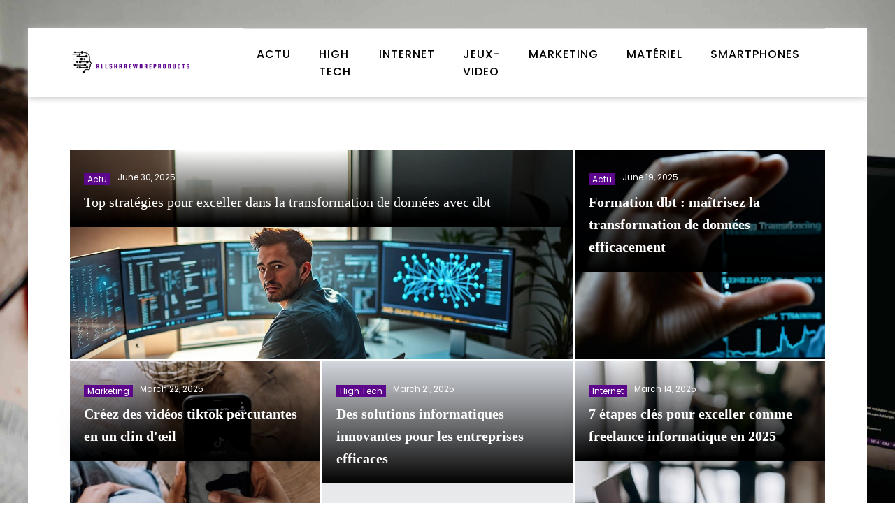

--- FILE ---
content_type: text/html; charset=UTF-8
request_url: https://allsharewareproducts.com/
body_size: 18503
content:
<!DOCTYPE html>
<html lang="en-US" >
<head>
<meta charset="UTF-8">
<meta name="viewport" content="width=device-width, initial-scale=1.0">
<!-- WP_HEAD() START -->


<meta name='robots' content='index, follow, max-image-preview:large, max-snippet:-1, max-video-preview:-1' />

	<!-- This site is optimized with the Yoast SEO plugin v26.7 - https://yoast.com/wordpress/plugins/seo/ -->
	<title>allsharewareproducts.com - allsharewareproducts</title>
<link data-rocket-preload as="style" data-wpr-hosted-gf-parameters="family=Poppins%3A100%2C200%2C300%2C400%2C500%2C600%2C700%2C800%2C900%7CPoppins%3A100%2C200%2C300%2C400%2C500%2C600%2C700%2C800%2C900&display=swap" href="https://allsharewareproducts.com/wp-content/cache/fonts/1/google-fonts/css/e/8/8/cd7310f0ecc92040a0e6c9c8b4af1.css" rel="preload">
<link data-wpr-hosted-gf-parameters="family=Poppins%3A100%2C200%2C300%2C400%2C500%2C600%2C700%2C800%2C900%7CPoppins%3A100%2C200%2C300%2C400%2C500%2C600%2C700%2C800%2C900&display=swap" href="https://allsharewareproducts.com/wp-content/cache/fonts/1/google-fonts/css/e/8/8/cd7310f0ecc92040a0e6c9c8b4af1.css" media="print" onload="this.media=&#039;all&#039;" rel="stylesheet">
<noscript data-wpr-hosted-gf-parameters=""><link rel="stylesheet" href="https://fonts.googleapis.com/css?family=Poppins%3A100%2C200%2C300%2C400%2C500%2C600%2C700%2C800%2C900%7CPoppins%3A100%2C200%2C300%2C400%2C500%2C600%2C700%2C800%2C900&#038;display=swap"></noscript><link rel="preload" data-rocket-preload as="image" href="https://allsharewareproducts.com/wp-content/uploads/2025/09/temp-imagejpg.webp" fetchpriority="high">
	<link rel="canonical" href="https://allsharewareproducts.com/" />
	<meta property="og:locale" content="en_US" />
	<meta property="og:type" content="website" />
	<meta property="og:title" content="allsharewareproducts.com - allsharewareproducts" />
	<meta property="og:url" content="https://allsharewareproducts.com/" />
	<meta property="og:site_name" content="allsharewareproducts" />
	<meta property="article:modified_time" content="2024-01-03T20:44:39+00:00" />
	<meta name="twitter:card" content="summary_large_image" />
	<script type="application/ld+json" class="yoast-schema-graph">{"@context":"https://schema.org","@graph":[{"@type":"WebPage","@id":"https://allsharewareproducts.com/","url":"https://allsharewareproducts.com/","name":"allsharewareproducts.com - allsharewareproducts","isPartOf":{"@id":"https://allsharewareproducts.com/#website"},"datePublished":"2023-10-18T06:04:47+00:00","dateModified":"2024-01-03T20:44:39+00:00","breadcrumb":{"@id":"https://allsharewareproducts.com/#breadcrumb"},"inLanguage":"en-US","potentialAction":[{"@type":"ReadAction","target":["https://allsharewareproducts.com/"]}]},{"@type":"BreadcrumbList","@id":"https://allsharewareproducts.com/#breadcrumb","itemListElement":[{"@type":"ListItem","position":1,"name":"Home"}]},{"@type":"WebSite","@id":"https://allsharewareproducts.com/#website","url":"https://allsharewareproducts.com/","name":"allsharewareproducts","description":"&quot;Innovation Numérique, Solutions Humaines.&quot;","potentialAction":[{"@type":"SearchAction","target":{"@type":"EntryPoint","urlTemplate":"https://allsharewareproducts.com/?s={search_term_string}"},"query-input":{"@type":"PropertyValueSpecification","valueRequired":true,"valueName":"search_term_string"}}],"inLanguage":"en-US"}]}</script>
	<!-- / Yoast SEO plugin. -->


<link href='https://fonts.gstatic.com' crossorigin rel='preconnect' />
<link rel="alternate" title="oEmbed (JSON)" type="application/json+oembed" href="https://allsharewareproducts.com/wp-json/oembed/1.0/embed?url=https%3A%2F%2Fallsharewareproducts.com%2F" />
<link rel="alternate" title="oEmbed (XML)" type="text/xml+oembed" href="https://allsharewareproducts.com/wp-json/oembed/1.0/embed?url=https%3A%2F%2Fallsharewareproducts.com%2F&#038;format=xml" />
<style id='wp-img-auto-sizes-contain-inline-css' type='text/css'>
img:is([sizes=auto i],[sizes^="auto," i]){contain-intrinsic-size:3000px 1500px}
/*# sourceURL=wp-img-auto-sizes-contain-inline-css */
</style>
<style id='wp-block-library-inline-css' type='text/css'>
:root{--wp-block-synced-color:#7a00df;--wp-block-synced-color--rgb:122,0,223;--wp-bound-block-color:var(--wp-block-synced-color);--wp-editor-canvas-background:#ddd;--wp-admin-theme-color:#007cba;--wp-admin-theme-color--rgb:0,124,186;--wp-admin-theme-color-darker-10:#006ba1;--wp-admin-theme-color-darker-10--rgb:0,107,160.5;--wp-admin-theme-color-darker-20:#005a87;--wp-admin-theme-color-darker-20--rgb:0,90,135;--wp-admin-border-width-focus:2px}@media (min-resolution:192dpi){:root{--wp-admin-border-width-focus:1.5px}}.wp-element-button{cursor:pointer}:root .has-very-light-gray-background-color{background-color:#eee}:root .has-very-dark-gray-background-color{background-color:#313131}:root .has-very-light-gray-color{color:#eee}:root .has-very-dark-gray-color{color:#313131}:root .has-vivid-green-cyan-to-vivid-cyan-blue-gradient-background{background:linear-gradient(135deg,#00d084,#0693e3)}:root .has-purple-crush-gradient-background{background:linear-gradient(135deg,#34e2e4,#4721fb 50%,#ab1dfe)}:root .has-hazy-dawn-gradient-background{background:linear-gradient(135deg,#faaca8,#dad0ec)}:root .has-subdued-olive-gradient-background{background:linear-gradient(135deg,#fafae1,#67a671)}:root .has-atomic-cream-gradient-background{background:linear-gradient(135deg,#fdd79a,#004a59)}:root .has-nightshade-gradient-background{background:linear-gradient(135deg,#330968,#31cdcf)}:root .has-midnight-gradient-background{background:linear-gradient(135deg,#020381,#2874fc)}:root{--wp--preset--font-size--normal:16px;--wp--preset--font-size--huge:42px}.has-regular-font-size{font-size:1em}.has-larger-font-size{font-size:2.625em}.has-normal-font-size{font-size:var(--wp--preset--font-size--normal)}.has-huge-font-size{font-size:var(--wp--preset--font-size--huge)}.has-text-align-center{text-align:center}.has-text-align-left{text-align:left}.has-text-align-right{text-align:right}.has-fit-text{white-space:nowrap!important}#end-resizable-editor-section{display:none}.aligncenter{clear:both}.items-justified-left{justify-content:flex-start}.items-justified-center{justify-content:center}.items-justified-right{justify-content:flex-end}.items-justified-space-between{justify-content:space-between}.screen-reader-text{border:0;clip-path:inset(50%);height:1px;margin:-1px;overflow:hidden;padding:0;position:absolute;width:1px;word-wrap:normal!important}.screen-reader-text:focus{background-color:#ddd;clip-path:none;color:#444;display:block;font-size:1em;height:auto;left:5px;line-height:normal;padding:15px 23px 14px;text-decoration:none;top:5px;width:auto;z-index:100000}html :where(.has-border-color){border-style:solid}html :where([style*=border-top-color]){border-top-style:solid}html :where([style*=border-right-color]){border-right-style:solid}html :where([style*=border-bottom-color]){border-bottom-style:solid}html :where([style*=border-left-color]){border-left-style:solid}html :where([style*=border-width]){border-style:solid}html :where([style*=border-top-width]){border-top-style:solid}html :where([style*=border-right-width]){border-right-style:solid}html :where([style*=border-bottom-width]){border-bottom-style:solid}html :where([style*=border-left-width]){border-left-style:solid}html :where(img[class*=wp-image-]){height:auto;max-width:100%}:where(figure){margin:0 0 1em}html :where(.is-position-sticky){--wp-admin--admin-bar--position-offset:var(--wp-admin--admin-bar--height,0px)}@media screen and (max-width:600px){html :where(.is-position-sticky){--wp-admin--admin-bar--position-offset:0px}}

/*# sourceURL=wp-block-library-inline-css */
</style><style id='global-styles-inline-css' type='text/css'>
:root{--wp--preset--aspect-ratio--square: 1;--wp--preset--aspect-ratio--4-3: 4/3;--wp--preset--aspect-ratio--3-4: 3/4;--wp--preset--aspect-ratio--3-2: 3/2;--wp--preset--aspect-ratio--2-3: 2/3;--wp--preset--aspect-ratio--16-9: 16/9;--wp--preset--aspect-ratio--9-16: 9/16;--wp--preset--color--black: #000000;--wp--preset--color--cyan-bluish-gray: #abb8c3;--wp--preset--color--white: #ffffff;--wp--preset--color--pale-pink: #f78da7;--wp--preset--color--vivid-red: #cf2e2e;--wp--preset--color--luminous-vivid-orange: #ff6900;--wp--preset--color--luminous-vivid-amber: #fcb900;--wp--preset--color--light-green-cyan: #7bdcb5;--wp--preset--color--vivid-green-cyan: #00d084;--wp--preset--color--pale-cyan-blue: #8ed1fc;--wp--preset--color--vivid-cyan-blue: #0693e3;--wp--preset--color--vivid-purple: #9b51e0;--wp--preset--gradient--vivid-cyan-blue-to-vivid-purple: linear-gradient(135deg,rgb(6,147,227) 0%,rgb(155,81,224) 100%);--wp--preset--gradient--light-green-cyan-to-vivid-green-cyan: linear-gradient(135deg,rgb(122,220,180) 0%,rgb(0,208,130) 100%);--wp--preset--gradient--luminous-vivid-amber-to-luminous-vivid-orange: linear-gradient(135deg,rgb(252,185,0) 0%,rgb(255,105,0) 100%);--wp--preset--gradient--luminous-vivid-orange-to-vivid-red: linear-gradient(135deg,rgb(255,105,0) 0%,rgb(207,46,46) 100%);--wp--preset--gradient--very-light-gray-to-cyan-bluish-gray: linear-gradient(135deg,rgb(238,238,238) 0%,rgb(169,184,195) 100%);--wp--preset--gradient--cool-to-warm-spectrum: linear-gradient(135deg,rgb(74,234,220) 0%,rgb(151,120,209) 20%,rgb(207,42,186) 40%,rgb(238,44,130) 60%,rgb(251,105,98) 80%,rgb(254,248,76) 100%);--wp--preset--gradient--blush-light-purple: linear-gradient(135deg,rgb(255,206,236) 0%,rgb(152,150,240) 100%);--wp--preset--gradient--blush-bordeaux: linear-gradient(135deg,rgb(254,205,165) 0%,rgb(254,45,45) 50%,rgb(107,0,62) 100%);--wp--preset--gradient--luminous-dusk: linear-gradient(135deg,rgb(255,203,112) 0%,rgb(199,81,192) 50%,rgb(65,88,208) 100%);--wp--preset--gradient--pale-ocean: linear-gradient(135deg,rgb(255,245,203) 0%,rgb(182,227,212) 50%,rgb(51,167,181) 100%);--wp--preset--gradient--electric-grass: linear-gradient(135deg,rgb(202,248,128) 0%,rgb(113,206,126) 100%);--wp--preset--gradient--midnight: linear-gradient(135deg,rgb(2,3,129) 0%,rgb(40,116,252) 100%);--wp--preset--font-size--small: 13px;--wp--preset--font-size--medium: 20px;--wp--preset--font-size--large: 36px;--wp--preset--font-size--x-large: 42px;--wp--preset--spacing--20: 0.44rem;--wp--preset--spacing--30: 0.67rem;--wp--preset--spacing--40: 1rem;--wp--preset--spacing--50: 1.5rem;--wp--preset--spacing--60: 2.25rem;--wp--preset--spacing--70: 3.38rem;--wp--preset--spacing--80: 5.06rem;--wp--preset--shadow--natural: 6px 6px 9px rgba(0, 0, 0, 0.2);--wp--preset--shadow--deep: 12px 12px 50px rgba(0, 0, 0, 0.4);--wp--preset--shadow--sharp: 6px 6px 0px rgba(0, 0, 0, 0.2);--wp--preset--shadow--outlined: 6px 6px 0px -3px rgb(255, 255, 255), 6px 6px rgb(0, 0, 0);--wp--preset--shadow--crisp: 6px 6px 0px rgb(0, 0, 0);}:where(.is-layout-flex){gap: 0.5em;}:where(.is-layout-grid){gap: 0.5em;}body .is-layout-flex{display: flex;}.is-layout-flex{flex-wrap: wrap;align-items: center;}.is-layout-flex > :is(*, div){margin: 0;}body .is-layout-grid{display: grid;}.is-layout-grid > :is(*, div){margin: 0;}:where(.wp-block-columns.is-layout-flex){gap: 2em;}:where(.wp-block-columns.is-layout-grid){gap: 2em;}:where(.wp-block-post-template.is-layout-flex){gap: 1.25em;}:where(.wp-block-post-template.is-layout-grid){gap: 1.25em;}.has-black-color{color: var(--wp--preset--color--black) !important;}.has-cyan-bluish-gray-color{color: var(--wp--preset--color--cyan-bluish-gray) !important;}.has-white-color{color: var(--wp--preset--color--white) !important;}.has-pale-pink-color{color: var(--wp--preset--color--pale-pink) !important;}.has-vivid-red-color{color: var(--wp--preset--color--vivid-red) !important;}.has-luminous-vivid-orange-color{color: var(--wp--preset--color--luminous-vivid-orange) !important;}.has-luminous-vivid-amber-color{color: var(--wp--preset--color--luminous-vivid-amber) !important;}.has-light-green-cyan-color{color: var(--wp--preset--color--light-green-cyan) !important;}.has-vivid-green-cyan-color{color: var(--wp--preset--color--vivid-green-cyan) !important;}.has-pale-cyan-blue-color{color: var(--wp--preset--color--pale-cyan-blue) !important;}.has-vivid-cyan-blue-color{color: var(--wp--preset--color--vivid-cyan-blue) !important;}.has-vivid-purple-color{color: var(--wp--preset--color--vivid-purple) !important;}.has-black-background-color{background-color: var(--wp--preset--color--black) !important;}.has-cyan-bluish-gray-background-color{background-color: var(--wp--preset--color--cyan-bluish-gray) !important;}.has-white-background-color{background-color: var(--wp--preset--color--white) !important;}.has-pale-pink-background-color{background-color: var(--wp--preset--color--pale-pink) !important;}.has-vivid-red-background-color{background-color: var(--wp--preset--color--vivid-red) !important;}.has-luminous-vivid-orange-background-color{background-color: var(--wp--preset--color--luminous-vivid-orange) !important;}.has-luminous-vivid-amber-background-color{background-color: var(--wp--preset--color--luminous-vivid-amber) !important;}.has-light-green-cyan-background-color{background-color: var(--wp--preset--color--light-green-cyan) !important;}.has-vivid-green-cyan-background-color{background-color: var(--wp--preset--color--vivid-green-cyan) !important;}.has-pale-cyan-blue-background-color{background-color: var(--wp--preset--color--pale-cyan-blue) !important;}.has-vivid-cyan-blue-background-color{background-color: var(--wp--preset--color--vivid-cyan-blue) !important;}.has-vivid-purple-background-color{background-color: var(--wp--preset--color--vivid-purple) !important;}.has-black-border-color{border-color: var(--wp--preset--color--black) !important;}.has-cyan-bluish-gray-border-color{border-color: var(--wp--preset--color--cyan-bluish-gray) !important;}.has-white-border-color{border-color: var(--wp--preset--color--white) !important;}.has-pale-pink-border-color{border-color: var(--wp--preset--color--pale-pink) !important;}.has-vivid-red-border-color{border-color: var(--wp--preset--color--vivid-red) !important;}.has-luminous-vivid-orange-border-color{border-color: var(--wp--preset--color--luminous-vivid-orange) !important;}.has-luminous-vivid-amber-border-color{border-color: var(--wp--preset--color--luminous-vivid-amber) !important;}.has-light-green-cyan-border-color{border-color: var(--wp--preset--color--light-green-cyan) !important;}.has-vivid-green-cyan-border-color{border-color: var(--wp--preset--color--vivid-green-cyan) !important;}.has-pale-cyan-blue-border-color{border-color: var(--wp--preset--color--pale-cyan-blue) !important;}.has-vivid-cyan-blue-border-color{border-color: var(--wp--preset--color--vivid-cyan-blue) !important;}.has-vivid-purple-border-color{border-color: var(--wp--preset--color--vivid-purple) !important;}.has-vivid-cyan-blue-to-vivid-purple-gradient-background{background: var(--wp--preset--gradient--vivid-cyan-blue-to-vivid-purple) !important;}.has-light-green-cyan-to-vivid-green-cyan-gradient-background{background: var(--wp--preset--gradient--light-green-cyan-to-vivid-green-cyan) !important;}.has-luminous-vivid-amber-to-luminous-vivid-orange-gradient-background{background: var(--wp--preset--gradient--luminous-vivid-amber-to-luminous-vivid-orange) !important;}.has-luminous-vivid-orange-to-vivid-red-gradient-background{background: var(--wp--preset--gradient--luminous-vivid-orange-to-vivid-red) !important;}.has-very-light-gray-to-cyan-bluish-gray-gradient-background{background: var(--wp--preset--gradient--very-light-gray-to-cyan-bluish-gray) !important;}.has-cool-to-warm-spectrum-gradient-background{background: var(--wp--preset--gradient--cool-to-warm-spectrum) !important;}.has-blush-light-purple-gradient-background{background: var(--wp--preset--gradient--blush-light-purple) !important;}.has-blush-bordeaux-gradient-background{background: var(--wp--preset--gradient--blush-bordeaux) !important;}.has-luminous-dusk-gradient-background{background: var(--wp--preset--gradient--luminous-dusk) !important;}.has-pale-ocean-gradient-background{background: var(--wp--preset--gradient--pale-ocean) !important;}.has-electric-grass-gradient-background{background: var(--wp--preset--gradient--electric-grass) !important;}.has-midnight-gradient-background{background: var(--wp--preset--gradient--midnight) !important;}.has-small-font-size{font-size: var(--wp--preset--font-size--small) !important;}.has-medium-font-size{font-size: var(--wp--preset--font-size--medium) !important;}.has-large-font-size{font-size: var(--wp--preset--font-size--large) !important;}.has-x-large-font-size{font-size: var(--wp--preset--font-size--x-large) !important;}
/*# sourceURL=global-styles-inline-css */
</style>

<style id='classic-theme-styles-inline-css' type='text/css'>
/*! This file is auto-generated */
.wp-block-button__link{color:#fff;background-color:#32373c;border-radius:9999px;box-shadow:none;text-decoration:none;padding:calc(.667em + 2px) calc(1.333em + 2px);font-size:1.125em}.wp-block-file__button{background:#32373c;color:#fff;text-decoration:none}
/*# sourceURL=/wp-includes/css/classic-themes.min.css */
</style>
<link data-minify="1" rel='stylesheet' id='dscf7-math-captcha-style-css' href='https://allsharewareproducts.com/wp-content/cache/min/1/wp-content/plugins/ds-cf7-math-captcha/assets/css/style.css?ver=1761897204' type='text/css' media='' />
<link data-minify="1" rel='stylesheet' id='oxygen-css' href='https://allsharewareproducts.com/wp-content/cache/min/1/wp-content/plugins/oxygen/component-framework/oxygen.css?ver=1761897204' type='text/css' media='all' />
<style id='rocket-lazyload-inline-css' type='text/css'>
.rll-youtube-player{position:relative;padding-bottom:56.23%;height:0;overflow:hidden;max-width:100%;}.rll-youtube-player:focus-within{outline: 2px solid currentColor;outline-offset: 5px;}.rll-youtube-player iframe{position:absolute;top:0;left:0;width:100%;height:100%;z-index:100;background:0 0}.rll-youtube-player img{bottom:0;display:block;left:0;margin:auto;max-width:100%;width:100%;position:absolute;right:0;top:0;border:none;height:auto;-webkit-transition:.4s all;-moz-transition:.4s all;transition:.4s all}.rll-youtube-player img:hover{-webkit-filter:brightness(75%)}.rll-youtube-player .play{height:100%;width:100%;left:0;top:0;position:absolute;background:var(--wpr-bg-bfcea520-e407-4936-aa4f-80c596abd864) no-repeat center;background-color: transparent !important;cursor:pointer;border:none;}
/*# sourceURL=rocket-lazyload-inline-css */
</style>
<script type="text/javascript" src="https://allsharewareproducts.com/wp-includes/js/jquery/jquery.min.js?ver=3.7.1" id="jquery-core-js"></script>
<link rel="https://api.w.org/" href="https://allsharewareproducts.com/wp-json/" /><link rel="alternate" title="JSON" type="application/json" href="https://allsharewareproducts.com/wp-json/wp/v2/pages/86" /><link rel="EditURI" type="application/rsd+xml" title="RSD" href="https://allsharewareproducts.com/xmlrpc.php?rsd" />
<meta name="generator" content="WordPress 6.9" />
<link rel='shortlink' href='https://allsharewareproducts.com/' />
<meta name="robots" content="noarchive"><link rel="icon" href="https://allsharewareproducts.com/wp-content/uploads/2023/11/cropped-2-fotor-2023112310551-32x32.png" sizes="32x32" />
<link rel="icon" href="https://allsharewareproducts.com/wp-content/uploads/2023/11/cropped-2-fotor-2023112310551-192x192.png" sizes="192x192" />
<link rel="apple-touch-icon" href="https://allsharewareproducts.com/wp-content/uploads/2023/11/cropped-2-fotor-2023112310551-180x180.png" />
<meta name="msapplication-TileImage" content="https://allsharewareproducts.com/wp-content/uploads/2023/11/cropped-2-fotor-2023112310551-270x270.png" />
		<style type="text/css" id="wp-custom-css">
			/*S1*/
.custom-s1 > .oxy-posts > :nth-child(1) {
    grid-column: span 8 !important;
    grid-row: span 6 !important;
    height: 100%;
	font-size: 20px !important;
}
.custom-s1 > .oxy-posts > :nth-child(2) {
    grid-column: span 4 !important;
    grid-row: span 6 !important;
    height: 100%;
	font-size: 20px !important;
}
.custom-s1 > .oxy-posts > :nth-child(3) {
    grid-column: span 4 !important;
    grid-row: span 6 !important;
    height: 100%;
	font-size: 20px !important;
}
.custom-s1 > .oxy-posts > :nth-child(4) {
    grid-column: span 4 !important;
    grid-row: span 6 !important;
    height: 100%;
	font-size: 20px !important;
}
.custom-s1 > .oxy-posts > :nth-child(5) {
    grid-column: span 4 !important;
    grid-row: span 6 !important;
    height: 100%;
	font-size: 20px !important;
}
.custom-s1 .oxy-post:nth-child(1) .oxy-post-title {
    font-size: 20px !important;
}
.custom-s1 .oxy-post-image {
        height: 300px !important;
    justify-content: end;
    padding: 0 !important;
}
}
.custom-s1 .oxy-post-title {
    margin: 0 !important;
	color:#fff !important;
}
.custom-categorie ul.post-categories {
    padding: 0 !important;
    margin: 0 !important;
}
.custom-categorie ul.post-categories li {
    list-style: none;
}
.custom-categorie ul.post-categories a {
    color: #fff;
    background: #5c068c ;
    padding: 0px 5px;
    font-size: 12px;
}
.custom-content {
    background: linear-gradient(to bottom,rgba(0,0,0,0)0,rgba(0,0,0,1) 100%);
	padding:20px;
}
.custom-content a.oxy-post-title {
    color: #fff !important;
}

section#section-2-182 .custom-categorie {
    display: flex;
    align-items: center;
}

section#section-2-182 .custom-categorie span {
    color: #fff;
    font-size: 12px;
    padding: 10px;
}
.img-left .oxy-post {
    margin-bottom: 1rem !important;
    align-items: start !important;
}

/*FS1*/
/*S2*/
.custom-s2 .oxy-post-wrap {
    margin-left: 0 !important;           		 margin-top: -3em !important;
}

/*S4*/
.custom-s3 > .oxy-posts > :nth-child(1) {   
    grid-row: span 2 !important;
}

.custom-s3  > .oxy-posts > :nth-child(4) {
    grid-column: span 6 !important;
    grid-row: span 2 !important;
    height: 100%;
}

.custom-s3 a.oxy-post-title {
    font-size: 20px !important;
}

.custom-s3 .oxy-post-image {
    height: 300px !important;
    justify-content: end;
    padding: 0 !important;
}

.custom-s3 .custom-categorie span {
    color: #fff;
    font-size: 12px;
    padding: 0px 10px;
}

.custom-s3 .custom-categorie {
    display: flex;
    align-items: center;
}
.swiper-slide a {
    color: #fff;
}
/*FS4*/
aside li {
    list-style: none;
    margin-bottom: 30px;
}

h2.wp-block-heading {
    text-align: center;
    border-bottom: 1px solid #000;
    margin-bottom: 25px;
}

form.wp-block-search__button-outside.wp-block-search__text-button.wp-block-search {
    border-bottom: 5px solid #000;
    padding-bottom: 20px;
}

h2.widgettitle {
    border-bottom: 1px solid #000;
    text-align: center;
}

div#rpwwt-recent-posts-widget-with-thumbnails-3 ul {
    border-bottom: 5px solid #000;
    padding-bottom: 25px;
}

span.rpwwt-post-title {
    color: #000;
}
.rpwwt-widget ul li img {
    width: 130px;
    height: 75px;
    object-fit: cover;
}
.single .ftr-img img; .ftr-img {
    width: 100%;
    height: auto;
}

#searchform {
	margin-top: 25px;
}

@media (max-width: 500px){
	body #_posts_grid-3-182 > .oxy-posts{
		display:block !important;
	}
body #_posts_grid-51-182 > .oxy-posts {
    display: block !important;
}
	body #_posts_grid-87-182 > .oxy-posts {
    display: block !important;
}
	.wp-block-group.is-layout-constrained.wp-block-group-is-layout-constrained {
    display: none;
}
}		</style>
		<link data-minify="1" rel='stylesheet' id='oxygen-cache-24-css' href='https://allsharewareproducts.com/wp-content/cache/min/1/wp-content/uploads/oxygen/css/24.css?ver=1761897204' type='text/css' media='all' />
<link data-minify="1" rel='stylesheet' id='oxygen-cache-86-css' href='https://allsharewareproducts.com/wp-content/cache/background-css/1/allsharewareproducts.com/wp-content/cache/min/1/wp-content/uploads/oxygen/css/86.css?ver=1761897204&wpr_t=1768531436' type='text/css' media='all' />
<link data-minify="1" rel='stylesheet' id='oxygen-universal-styles-css' href='https://allsharewareproducts.com/wp-content/cache/background-css/1/allsharewareproducts.com/wp-content/cache/min/1/wp-content/uploads/oxygen/css/universal.css?ver=1761897204&wpr_t=1768531436' type='text/css' media='all' />
<noscript><style id="rocket-lazyload-nojs-css">.rll-youtube-player, [data-lazy-src]{display:none !important;}</style></noscript><!-- END OF WP_HEAD() -->
<style id="wpr-lazyload-bg-container"></style><style id="wpr-lazyload-bg-exclusion">#div_block-10-182{--wpr-bg-52ae5d61-867e-4bc7-8453-923dd71c7711: url('https://www.hespere21.fr/wp-content/uploads/2023/08/motif-floral-dore-vintage-scaled.jpg');}#div_block-11-182{--wpr-bg-585adc04-2ff3-4020-8f1f-38922ab9c991: url('https://www.hespere21.fr/wp-content/uploads/2023/08/motif-floral-dore-vintage-scaled.jpg');}#div_block-17-182{--wpr-bg-b2a52488-2bf6-4369-bbc2-e9a5f95409b8: url('https://www.hespere21.fr/wp-content/uploads/2023/08/motif-floral-dore-vintage-scaled.jpg');}#div_block-19-182{--wpr-bg-e87a213f-b5c7-47fa-a687-f3e6b59cebbb: url('https://www.hespere21.fr/wp-content/uploads/2023/08/motif-floral-dore-vintage-scaled.jpg');}#div_block-28-182{--wpr-bg-762cb345-0a7f-4cd8-9cb6-6808d7f3115d: url('https://www.hespere21.fr/wp-content/uploads/2023/08/motif-floral-dore-vintage-scaled.jpg');}#div_block-30-182{--wpr-bg-bd515d0e-ec79-4474-a4d6-47e7d8e97ed8: url('https://www.hespere21.fr/wp-content/uploads/2023/08/motif-floral-dore-vintage-scaled.jpg');}#div_block-41-182{--wpr-bg-4602acea-d659-416e-9e23-7402179e126f: url('https://www.hespere21.fr/wp-content/uploads/2023/08/motif-floral-dore-vintage-scaled.jpg');}#div_block-43-182{--wpr-bg-22a5c9fc-5e04-4011-99ba-840617b1fd6a: url('https://www.hespere21.fr/wp-content/uploads/2023/08/motif-floral-dore-vintage-scaled.jpg');}#div_block-58-182{--wpr-bg-b8f51cc5-af21-48c0-a119-ddb8a02bddb1: url('https://www.hespere21.fr/wp-content/uploads/2023/08/motif-floral-dore-vintage-scaled.jpg');}#div_block-60-182{--wpr-bg-e946539c-2257-4dc7-b0fe-0a8f76eb6e56: url('https://www.hespere21.fr/wp-content/uploads/2023/08/motif-floral-dore-vintage-scaled.jpg');}#div_block-82-182{--wpr-bg-d6814912-d884-4003-97d9-727a40905e62: url('https://www.hespere21.fr/wp-content/uploads/2023/08/motif-floral-dore-vintage-scaled.jpg');}#div_block-84-182{--wpr-bg-458dbd2d-47eb-4c4d-ba7b-c88b3e9cf71f: url('https://www.hespere21.fr/wp-content/uploads/2023/08/motif-floral-dore-vintage-scaled.jpg');}#div_block-93-86{--wpr-bg-1c6005d0-2ccd-4b47-9a4f-e3e403492c25: url('https://www.hespere21.fr/wp-content/uploads/2023/08/motif-floral-dore-vintage-scaled.jpg');}#div_block-95-86{--wpr-bg-c2a26a46-da82-44ec-86ff-479da0628e11: url('https://www.hespere21.fr/wp-content/uploads/2023/08/motif-floral-dore-vintage-scaled.jpg');}</style>
<noscript>
<style id="wpr-lazyload-bg-nostyle">.oxy-pro-menu .oxy-pro-menu-off-canvas-container,.oxy-pro-menu .oxy-pro-menu-open-container{--wpr-bg-231fbee7-f1b7-4c78-be26-5d9b4b3e4dcb: url('https://allsharewareproducts.com/wp-content/cache/min/1/wp-content/uploads/oxygen/css/');}body{--wpr-bg-f42c2bfb-a6d1-4ad9-9ef8-916d2c129385: url('https://allsharewareproducts.com/wp-content/uploads/2023/11/pexels-lisa-fotios-16129703-scaled.jpg');}.rll-youtube-player .play{--wpr-bg-bfcea520-e407-4936-aa4f-80c596abd864: url('https://allsharewareproducts.com/wp-content/plugins/wp-rocket/assets/img/youtube.png');}</style>
</noscript>
<script type="application/javascript">const rocket_pairs = [{"selector":".oxy-pro-menu .oxy-pro-menu-off-canvas-container,.oxy-pro-menu .oxy-pro-menu-open-container","style":".oxy-pro-menu .oxy-pro-menu-off-canvas-container,.oxy-pro-menu .oxy-pro-menu-open-container{--wpr-bg-231fbee7-f1b7-4c78-be26-5d9b4b3e4dcb: url('https:\/\/allsharewareproducts.com\/wp-content\/cache\/min\/1\/wp-content\/uploads\/oxygen\/css\/');}","hash":"231fbee7-f1b7-4c78-be26-5d9b4b3e4dcb","url":"https:\/\/allsharewareproducts.com\/wp-content\/cache\/min\/1\/wp-content\/uploads\/oxygen\/css\/"},{"selector":"body","style":"body{--wpr-bg-f42c2bfb-a6d1-4ad9-9ef8-916d2c129385: url('https:\/\/allsharewareproducts.com\/wp-content\/uploads\/2023\/11\/pexels-lisa-fotios-16129703-scaled.jpg');}","hash":"f42c2bfb-a6d1-4ad9-9ef8-916d2c129385","url":"https:\/\/allsharewareproducts.com\/wp-content\/uploads\/2023\/11\/pexels-lisa-fotios-16129703-scaled.jpg"},{"selector":".rll-youtube-player .play","style":".rll-youtube-player .play{--wpr-bg-bfcea520-e407-4936-aa4f-80c596abd864: url('https:\/\/allsharewareproducts.com\/wp-content\/plugins\/wp-rocket\/assets\/img\/youtube.png');}","hash":"bfcea520-e407-4936-aa4f-80c596abd864","url":"https:\/\/allsharewareproducts.com\/wp-content\/plugins\/wp-rocket\/assets\/img\/youtube.png"}]; const rocket_excluded_pairs = [{"selector":"#div_block-10-182","style":"#div_block-10-182{--wpr-bg-52ae5d61-867e-4bc7-8453-923dd71c7711: url('https:\/\/www.hespere21.fr\/wp-content\/uploads\/2023\/08\/motif-floral-dore-vintage-scaled.jpg');}","hash":"52ae5d61-867e-4bc7-8453-923dd71c7711","url":"https:\/\/www.hespere21.fr\/wp-content\/uploads\/2023\/08\/motif-floral-dore-vintage-scaled.jpg"},{"selector":"#div_block-11-182","style":"#div_block-11-182{--wpr-bg-585adc04-2ff3-4020-8f1f-38922ab9c991: url('https:\/\/www.hespere21.fr\/wp-content\/uploads\/2023\/08\/motif-floral-dore-vintage-scaled.jpg');}","hash":"585adc04-2ff3-4020-8f1f-38922ab9c991","url":"https:\/\/www.hespere21.fr\/wp-content\/uploads\/2023\/08\/motif-floral-dore-vintage-scaled.jpg"},{"selector":"#div_block-17-182","style":"#div_block-17-182{--wpr-bg-b2a52488-2bf6-4369-bbc2-e9a5f95409b8: url('https:\/\/www.hespere21.fr\/wp-content\/uploads\/2023\/08\/motif-floral-dore-vintage-scaled.jpg');}","hash":"b2a52488-2bf6-4369-bbc2-e9a5f95409b8","url":"https:\/\/www.hespere21.fr\/wp-content\/uploads\/2023\/08\/motif-floral-dore-vintage-scaled.jpg"},{"selector":"#div_block-19-182","style":"#div_block-19-182{--wpr-bg-e87a213f-b5c7-47fa-a687-f3e6b59cebbb: url('https:\/\/www.hespere21.fr\/wp-content\/uploads\/2023\/08\/motif-floral-dore-vintage-scaled.jpg');}","hash":"e87a213f-b5c7-47fa-a687-f3e6b59cebbb","url":"https:\/\/www.hespere21.fr\/wp-content\/uploads\/2023\/08\/motif-floral-dore-vintage-scaled.jpg"},{"selector":"#div_block-28-182","style":"#div_block-28-182{--wpr-bg-762cb345-0a7f-4cd8-9cb6-6808d7f3115d: url('https:\/\/www.hespere21.fr\/wp-content\/uploads\/2023\/08\/motif-floral-dore-vintage-scaled.jpg');}","hash":"762cb345-0a7f-4cd8-9cb6-6808d7f3115d","url":"https:\/\/www.hespere21.fr\/wp-content\/uploads\/2023\/08\/motif-floral-dore-vintage-scaled.jpg"},{"selector":"#div_block-30-182","style":"#div_block-30-182{--wpr-bg-bd515d0e-ec79-4474-a4d6-47e7d8e97ed8: url('https:\/\/www.hespere21.fr\/wp-content\/uploads\/2023\/08\/motif-floral-dore-vintage-scaled.jpg');}","hash":"bd515d0e-ec79-4474-a4d6-47e7d8e97ed8","url":"https:\/\/www.hespere21.fr\/wp-content\/uploads\/2023\/08\/motif-floral-dore-vintage-scaled.jpg"},{"selector":"#div_block-41-182","style":"#div_block-41-182{--wpr-bg-4602acea-d659-416e-9e23-7402179e126f: url('https:\/\/www.hespere21.fr\/wp-content\/uploads\/2023\/08\/motif-floral-dore-vintage-scaled.jpg');}","hash":"4602acea-d659-416e-9e23-7402179e126f","url":"https:\/\/www.hespere21.fr\/wp-content\/uploads\/2023\/08\/motif-floral-dore-vintage-scaled.jpg"},{"selector":"#div_block-43-182","style":"#div_block-43-182{--wpr-bg-22a5c9fc-5e04-4011-99ba-840617b1fd6a: url('https:\/\/www.hespere21.fr\/wp-content\/uploads\/2023\/08\/motif-floral-dore-vintage-scaled.jpg');}","hash":"22a5c9fc-5e04-4011-99ba-840617b1fd6a","url":"https:\/\/www.hespere21.fr\/wp-content\/uploads\/2023\/08\/motif-floral-dore-vintage-scaled.jpg"},{"selector":"#div_block-58-182","style":"#div_block-58-182{--wpr-bg-b8f51cc5-af21-48c0-a119-ddb8a02bddb1: url('https:\/\/www.hespere21.fr\/wp-content\/uploads\/2023\/08\/motif-floral-dore-vintage-scaled.jpg');}","hash":"b8f51cc5-af21-48c0-a119-ddb8a02bddb1","url":"https:\/\/www.hespere21.fr\/wp-content\/uploads\/2023\/08\/motif-floral-dore-vintage-scaled.jpg"},{"selector":"#div_block-60-182","style":"#div_block-60-182{--wpr-bg-e946539c-2257-4dc7-b0fe-0a8f76eb6e56: url('https:\/\/www.hespere21.fr\/wp-content\/uploads\/2023\/08\/motif-floral-dore-vintage-scaled.jpg');}","hash":"e946539c-2257-4dc7-b0fe-0a8f76eb6e56","url":"https:\/\/www.hespere21.fr\/wp-content\/uploads\/2023\/08\/motif-floral-dore-vintage-scaled.jpg"},{"selector":"#div_block-82-182","style":"#div_block-82-182{--wpr-bg-d6814912-d884-4003-97d9-727a40905e62: url('https:\/\/www.hespere21.fr\/wp-content\/uploads\/2023\/08\/motif-floral-dore-vintage-scaled.jpg');}","hash":"d6814912-d884-4003-97d9-727a40905e62","url":"https:\/\/www.hespere21.fr\/wp-content\/uploads\/2023\/08\/motif-floral-dore-vintage-scaled.jpg"},{"selector":"#div_block-84-182","style":"#div_block-84-182{--wpr-bg-458dbd2d-47eb-4c4d-ba7b-c88b3e9cf71f: url('https:\/\/www.hespere21.fr\/wp-content\/uploads\/2023\/08\/motif-floral-dore-vintage-scaled.jpg');}","hash":"458dbd2d-47eb-4c4d-ba7b-c88b3e9cf71f","url":"https:\/\/www.hespere21.fr\/wp-content\/uploads\/2023\/08\/motif-floral-dore-vintage-scaled.jpg"},{"selector":"#div_block-93-86","style":"#div_block-93-86{--wpr-bg-1c6005d0-2ccd-4b47-9a4f-e3e403492c25: url('https:\/\/www.hespere21.fr\/wp-content\/uploads\/2023\/08\/motif-floral-dore-vintage-scaled.jpg');}","hash":"1c6005d0-2ccd-4b47-9a4f-e3e403492c25","url":"https:\/\/www.hespere21.fr\/wp-content\/uploads\/2023\/08\/motif-floral-dore-vintage-scaled.jpg"},{"selector":"#div_block-95-86","style":"#div_block-95-86{--wpr-bg-c2a26a46-da82-44ec-86ff-479da0628e11: url('https:\/\/www.hespere21.fr\/wp-content\/uploads\/2023\/08\/motif-floral-dore-vintage-scaled.jpg');}","hash":"c2a26a46-da82-44ec-86ff-479da0628e11","url":"https:\/\/www.hespere21.fr\/wp-content\/uploads\/2023\/08\/motif-floral-dore-vintage-scaled.jpg"}];</script><meta name="generator" content="WP Rocket 3.20.3" data-wpr-features="wpr_lazyload_css_bg_img wpr_minify_js wpr_lazyload_images wpr_lazyload_iframes wpr_oci wpr_image_dimensions wpr_minify_css wpr_preload_links wpr_host_fonts_locally" /></head>
<body class="home wp-singular page-template-default page page-id-86 wp-theme-oxygen-is-not-a-theme  wp-embed-responsive oxygen-body" >




						<div id="div_block-59-149" class="ct-div-block" ><header id="_header-2-225" class="oxy-header-wrapper oxy-overlay-header oxy-header" ><div id="_header_row-10-225" class="oxy-header-row" ><div class="oxy-header-container"><div id="_header_left-11-225" class="oxy-header-left" ><a id="link-12-225" class="ct-link atomic-logo" href="/" target="_self"  ><img width="303" height="65"  id="image-13-225" alt="" src="https://allsharewareproducts.com/wp-content/uploads/2023/11/2-fotor-2023112310551.png" class="ct-image"/></a></div><div id="_header_center-14-225" class="oxy-header-center" ></div><div id="_header_right-15-225" class="oxy-header-right" ><div id="div_block-16-225" class="ct-div-block" ><nav id="_nav_menu-17-225" class="oxy-nav-menu oxy-nav-menu-dropdowns" ><div class='oxy-menu-toggle'><div class='oxy-nav-menu-hamburger-wrap'><div class='oxy-nav-menu-hamburger'><div class='oxy-nav-menu-hamburger-line'></div><div class='oxy-nav-menu-hamburger-line'></div><div class='oxy-nav-menu-hamburger-line'></div></div></div></div><div class="menu-mainmenu-container"><ul id="menu-mainmenu" class="oxy-nav-menu-list"><li id="menu-item-90" class="menu-item menu-item-type-taxonomy menu-item-object-category menu-item-90"><a href="https://allsharewareproducts.com/category/actu/">Actu</a></li>
<li id="menu-item-233" class="menu-item menu-item-type-taxonomy menu-item-object-category menu-item-233"><a href="https://allsharewareproducts.com/category/high-tech/">High Tech</a></li>
<li id="menu-item-234" class="menu-item menu-item-type-taxonomy menu-item-object-category menu-item-234"><a href="https://allsharewareproducts.com/category/internet/">Internet</a></li>
<li id="menu-item-235" class="menu-item menu-item-type-taxonomy menu-item-object-category menu-item-235"><a href="https://allsharewareproducts.com/category/jeux-video/">Jeux-video</a></li>
<li id="menu-item-236" class="menu-item menu-item-type-taxonomy menu-item-object-category menu-item-236"><a href="https://allsharewareproducts.com/category/marketing/">Marketing</a></li>
<li id="menu-item-237" class="menu-item menu-item-type-taxonomy menu-item-object-category menu-item-237"><a href="https://allsharewareproducts.com/category/materiel/">Matériel</a></li>
<li id="menu-item-238" class="menu-item menu-item-type-taxonomy menu-item-object-category menu-item-238"><a href="https://allsharewareproducts.com/category/smartphones/">Smartphones</a></li>
</ul></div></nav></div></div></div></div></header>
		<div id='inner_content-19-225' class='ct-inner-content'><section id="section-2-182" class=" ct-section" ><div class="ct-section-inner-wrap"><h1 id="headline-89-182" class="ct-headline">allsharewareproducts</h1>        
                <div id="_posts_grid-3-182" class='oxy-easy-posts oxy-posts-grid custom-s1' >
                                    <div class='oxy-posts'>
                     <div class='oxy-post'>
      
  	<div class='oxy-post-image' style='background-image: url(https://allsharewareproducts.com/wp-content/uploads/2025/09/temp-imagejpg.webp) !important; background-size:cover;'>
  
  	   <div class='custom-content'>
      <div class='custom-categorie'>
		   <ul class="post-categories">
	<li><a href="https://allsharewareproducts.com/category/actu/" rel="category tag">Actu</a></li></ul> <span> June 30, 2025 </span>
	  </div>
		  <a class='oxy-post-title' href='https://allsharewareproducts.com/543/top-strategies-pour-exceller-dans-la-transformation-de-donnees-avec-dbt/'>Top stratégies pour exceller dans la transformation de données avec dbt</a>
		   
	  </div>
    
  	</div>

</div> <div class='oxy-post'>
      
  	<div class='oxy-post-image' style='background-image: url(https://allsharewareproducts.com/wp-content/uploads/2025/06/temp-imagejpg.webp) !important; background-size:cover;'>
  
  	   <div class='custom-content'>
      <div class='custom-categorie'>
		   <ul class="post-categories">
	<li><a href="https://allsharewareproducts.com/category/actu/" rel="category tag">Actu</a></li></ul> <span> June 19, 2025 </span>
	  </div>
		  <a class='oxy-post-title' href='https://allsharewareproducts.com/540/formation-dbt-maitrisez-la-transformation-de-donnees-efficacement/'>Formation dbt : maîtrisez la transformation de données efficacement</a>
		   
	  </div>
    
  	</div>

</div> <div class='oxy-post'>
      
  	<div class='oxy-post-image' style='background-image: url(https://allsharewareproducts.com/wp-content/uploads/2025/03/temp-imagejpg-4.jpg) !important; background-size:cover;'>
  
  	   <div class='custom-content'>
      <div class='custom-categorie'>
		   <ul class="post-categories">
	<li><a href="https://allsharewareproducts.com/category/marketing/" rel="category tag">Marketing</a></li></ul> <span> March 22, 2025 </span>
	  </div>
		  <a class='oxy-post-title' href='https://allsharewareproducts.com/535/creez-des-videos-tiktok-percutantes-en-un-clin-doeil/'>Créez des vidéos tiktok percutantes en un clin d'œil</a>
		   
	  </div>
    
  	</div>

</div> <div class='oxy-post'>
      
  	<div data-bg="https://allsharewareproducts.com/wp-content/uploads/2025/03/temp-imagejpg-2.jpg" class='oxy-post-image rocket-lazyload' style='!important; background-size:cover;'>
  
  	   <div class='custom-content'>
      <div class='custom-categorie'>
		   <ul class="post-categories">
	<li><a href="https://allsharewareproducts.com/category/high-tech/" rel="category tag">High Tech</a></li></ul> <span> March 21, 2025 </span>
	  </div>
		  <a class='oxy-post-title' href='https://allsharewareproducts.com/529/des-solutions-informatiques-innovantes-pour-les-entreprises-efficaces/'>Des solutions informatiques innovantes pour les entreprises efficaces</a>
		   
	  </div>
    
  	</div>

</div> <div class='oxy-post'>
      
  	<div class='oxy-post-image' style='background-image: url(https://allsharewareproducts.com/wp-content/uploads/2025/03/temp-imagejpg-3.jpg) !important; background-size:cover;'>
  
  	   <div class='custom-content'>
      <div class='custom-categorie'>
		   <ul class="post-categories">
	<li><a href="https://allsharewareproducts.com/category/internet/" rel="category tag">Internet</a></li></ul> <span> March 14, 2025 </span>
	  </div>
		  <a class='oxy-post-title' href='https://allsharewareproducts.com/532/7-etapes-cles-pour-exceller-comme-freelance-informatique-en-2025/'>7 étapes clés pour exceller comme freelance informatique en 2025</a>
		   
	  </div>
    
  	</div>

</div>                </div>
                                            </div>
                </div></section><section id="section-4-182" class=" ct-section" ><div class="ct-section-inner-wrap"><div id="new_columns-5-182" class="ct-new-columns" ><div id="div_block-6-182" class="ct-div-block" ><div id="div_block-9-182" class="ct-div-block" ><div id="div_block-10-182" class="ct-div-block" ></div><div id="text_block-12-182" class="ct-text-block" >Actu</div><div id="div_block-11-182" class="ct-div-block" ></div></div><div id="div_block-14-182" class="ct-div-block" >        
                <div id="_posts_grid-15-182" class='oxy-easy-posts oxy-posts-grid img-left' >
                                    <div class='oxy-posts'>
                     <div class='oxy-post'>

  <a class='oxy-post-image' href='https://allsharewareproducts.com/543/top-strategies-pour-exceller-dans-la-transformation-de-donnees-avec-dbt/'>
      <div class='oxy-post-image-fixed-ratio' style='background-image: url(https://allsharewareproducts.com/wp-content/uploads/2025/09/temp-imagejpg.webp);'>
      </div>
      
  </a>

   
  <div class='oxy-post-wrap'>
	  <div class='custom-categorie'>
		   <ul class="post-categories">
	<li><a href="https://allsharewareproducts.com/category/actu/" rel="category tag">Actu</a></li></ul> 
	  </div>
	<h2>
	<a class='oxy-post-title' href='https://allsharewareproducts.com/543/top-strategies-pour-exceller-dans-la-transformation-de-donnees-avec-dbt/'>Top stratégies pour exceller dans la transformation de données avec dbt</a>
	  </h2>
	  <div class='oxy-post-meta'>

          June 30, 2025
      </div>

 
  </div>
  
</div> <div class='oxy-post'>

  <a class='oxy-post-image' href='https://allsharewareproducts.com/540/formation-dbt-maitrisez-la-transformation-de-donnees-efficacement/'>
      <div class='oxy-post-image-fixed-ratio' style='background-image: url(https://allsharewareproducts.com/wp-content/uploads/2025/06/temp-imagejpg.webp);'>
      </div>
      
  </a>

   
  <div class='oxy-post-wrap'>
	  <div class='custom-categorie'>
		   <ul class="post-categories">
	<li><a href="https://allsharewareproducts.com/category/actu/" rel="category tag">Actu</a></li></ul> 
	  </div>
	<h2>
	<a class='oxy-post-title' href='https://allsharewareproducts.com/540/formation-dbt-maitrisez-la-transformation-de-donnees-efficacement/'>Formation dbt : maîtrisez la transformation de données efficacement</a>
	  </h2>
	  <div class='oxy-post-meta'>

          June 19, 2025
      </div>

 
  </div>
  
</div> <div class='oxy-post'>

  <a class='oxy-post-image' href='https://allsharewareproducts.com/523/securisez-vos-donnees-facilement-avec-le-cloud-souverain/'>
      <div class='oxy-post-image-fixed-ratio' style='background-image: url(https://allsharewareproducts.com/wp-content/uploads/2025/03/temp-imagejpg.jpg);'>
      </div>
      
  </a>

   
  <div class='oxy-post-wrap'>
	  <div class='custom-categorie'>
		   <ul class="post-categories">
	<li><a href="https://allsharewareproducts.com/category/actu/" rel="category tag">Actu</a></li></ul> 
	  </div>
	<h2>
	<a class='oxy-post-title' href='https://allsharewareproducts.com/523/securisez-vos-donnees-facilement-avec-le-cloud-souverain/'>Sécurisez vos données facilement avec le cloud souverain</a>
	  </h2>
	  <div class='oxy-post-meta'>

          March 6, 2025
      </div>

 
  </div>
  
</div> <div class='oxy-post'>

  <a class='oxy-post-image' href='https://allsharewareproducts.com/466/gouvernance-et-administration-des-identites-enjeux-et-solutions/'>
      <div class='oxy-post-image-fixed-ratio' style='background-image: url(https://allsharewareproducts.com/wp-content/uploads/2025/02/governance-and-management-of-identities-issues-and-solutions.jpeg);'>
      </div>
      
  </a>

   
  <div class='oxy-post-wrap'>
	  <div class='custom-categorie'>
		   <ul class="post-categories">
	<li><a href="https://allsharewareproducts.com/category/actu/" rel="category tag">Actu</a></li></ul> 
	  </div>
	<h2>
	<a class='oxy-post-title' href='https://allsharewareproducts.com/466/gouvernance-et-administration-des-identites-enjeux-et-solutions/'>Gouvernance et administration des identités : enjeux et solutions</a>
	  </h2>
	  <div class='oxy-post-meta'>

          February 4, 2025
      </div>

 
  </div>
  
</div>                </div>
                                            </div>
                </div><div id="div_block-16-182" class="ct-div-block" ><div id="div_block-17-182" class="ct-div-block" ></div><div id="text_block-18-182" class="ct-text-block" >High Tech</div><div id="div_block-19-182" class="ct-div-block" ></div></div><div id="div_block-21-182" class="ct-div-block" >        
                <div id="_posts_grid-24-182" class='oxy-easy-posts oxy-posts-grid custom-s2' >
                                    <div class='oxy-posts'>
                     <div class='oxy-post'>
  
    <a class='oxy-post-image' href='https://allsharewareproducts.com/529/des-solutions-informatiques-innovantes-pour-les-entreprises-efficaces/'>
      <div data-bg="https://allsharewareproducts.com/wp-content/uploads/2025/03/temp-imagejpg-2.jpg" class='oxy-post-image-fixed-ratio rocket-lazyload' style=''>
      </div>
      
      <div class='oxy-post-image-date-overlay'>
		March 21, 2025	  </div>
      
	</a>
  
    <div class='oxy-post-wrap'>
<h2>
      <a class='oxy-post-title' href='https://allsharewareproducts.com/529/des-solutions-informatiques-innovantes-pour-les-entreprises-efficaces/'>Des solutions informatiques innovantes pour les entreprises efficaces</a>
		</h2>		
		<div class='custom-categorie'>
		   <ul class="post-categories">
	<li><a href="https://allsharewareproducts.com/category/high-tech/" rel="category tag">High Tech</a></li></ul> 
	  </div>

    

      <div class='oxy-post-content'>
          Les entreprises modernes doivent s'appuyer sur des solutions informatiques innovantes pour rester compétitives. Les services tels que l'infogérance, l'hébergement flexible, et la cybersécurité transforment la...
      </div>

      <a href='https://allsharewareproducts.com/529/des-solutions-informatiques-innovantes-pour-les-entreprises-efficaces/' class='oxy-read-more'>Lire la suite</a>
      
    </div>

</div> <div class='oxy-post'>
  
    <a class='oxy-post-image' href='https://allsharewareproducts.com/526/logiciel-organisme-de-formation-loutil-qui-transforme-vos-process/'>
      <div data-bg="https://allsharewareproducts.com/wp-content/uploads/2025/03/temp-imagejpg-1.jpg" class='oxy-post-image-fixed-ratio rocket-lazyload' style=''>
      </div>
      
      <div class='oxy-post-image-date-overlay'>
		March 13, 2025	  </div>
      
	</a>
  
    <div class='oxy-post-wrap'>
<h2>
      <a class='oxy-post-title' href='https://allsharewareproducts.com/526/logiciel-organisme-de-formation-loutil-qui-transforme-vos-process/'>Logiciel organisme de formation : l'outil qui transforme vos process</a>
		</h2>		
		<div class='custom-categorie'>
		   <ul class="post-categories">
	<li><a href="https://allsharewareproducts.com/category/high-tech/" rel="category tag">High Tech</a></li></ul> 
	  </div>

    

      <div class='oxy-post-content'>
          Le logiciel pour organismes de formation révolutionne la gestion de vos activités. Grâce à des fonctionnalités adaptées, il facilite la planification de cours, le suivi...
      </div>

      <a href='https://allsharewareproducts.com/526/logiciel-organisme-de-formation-loutil-qui-transforme-vos-process/' class='oxy-read-more'>Lire la suite</a>
      
    </div>

</div>                </div>
                                            </div>
                </div><div id="div_block-27-182" class="ct-div-block" ><div id="div_block-28-182" class="ct-div-block" ></div><div id="text_block-29-182" class="ct-text-block" >Internet</div><div id="div_block-30-182" class="ct-div-block" ></div></div><div id="div_block-32-182" class="ct-div-block" ><div id="div_block-35-182" class="ct-div-block" >        
                <div id="_posts_grid-33-182" class='oxy-easy-posts oxy-posts-grid custom-s2' >
                                    <div class='oxy-posts'>
                     <div class='oxy-post'>
  
    <a class='oxy-post-image' href='https://allsharewareproducts.com/532/7-etapes-cles-pour-exceller-comme-freelance-informatique-en-2025/'>
      <div class='oxy-post-image-fixed-ratio' style='background-image: url(https://allsharewareproducts.com/wp-content/uploads/2025/03/temp-imagejpg-3.jpg);'>
      </div>
      
      <div class='oxy-post-image-date-overlay'>
		March 14, 2025	  </div>
      
	</a>
  
    <div class='oxy-post-wrap'>
<h2>
      <a class='oxy-post-title' href='https://allsharewareproducts.com/532/7-etapes-cles-pour-exceller-comme-freelance-informatique-en-2025/'>7 étapes clés pour exceller comme freelance informatique en 2025</a>
		</h2>		
		<div class='custom-categorie'>
		   <ul class="post-categories">
	<li><a href="https://allsharewareproducts.com/category/internet/" rel="category tag">Internet</a></li></ul> 
	  </div>

    

      <div class='oxy-post-content'>
          Êtes-vous prêt à vous lancer dans le monde dynamique du freelancing en informatique en 2025 ? Que vous soyez déjà un professionnel confirmé ou que...
      </div>

      <a href='https://allsharewareproducts.com/532/7-etapes-cles-pour-exceller-comme-freelance-informatique-en-2025/' class='oxy-read-more'>Lire la suite</a>
      
    </div>

</div>                </div>
                                            </div>
                </div><div id="div_block-36-182" class="ct-div-block" >        
                <div id="_posts_grid-38-182" class='oxy-easy-posts oxy-posts-grid img-left' >
                                    <div class='oxy-posts'>
                     <div class='oxy-post'>

  <a class='oxy-post-image' href='https://allsharewareproducts.com/441/reussir-sa-reconversion-professionnelle-en-cybersecurite/'>
      <div data-bg="https://allsharewareproducts.com/wp-content/uploads/2024/12/temp-imagejpg-1.jpg" class='oxy-post-image-fixed-ratio rocket-lazyload' style=''>
      </div>
      
  </a>

   
  <div class='oxy-post-wrap'>
	  <div class='custom-categorie'>
		   <ul class="post-categories">
	<li><a href="https://allsharewareproducts.com/category/internet/" rel="category tag">Internet</a></li></ul> 
	  </div>
	<h2>
	<a class='oxy-post-title' href='https://allsharewareproducts.com/441/reussir-sa-reconversion-professionnelle-en-cybersecurite/'>Réussir sa reconversion professionnelle en cybersécurité</a>
	  </h2>
	  <div class='oxy-post-meta'>

          January 5, 2025
      </div>

 
  </div>
  
</div> <div class='oxy-post'>

  <a class='oxy-post-image' href='https://allsharewareproducts.com/255/reseaux-sociaux-comprendre-et-eviter-les-failles-de-securite/'>
      <div data-bg="https://allsharewareproducts.com/wp-content/uploads/2023/12/julian-christ-2MBnS4np8i0-unsplash-scaled-e1703152590619.jpg" class='oxy-post-image-fixed-ratio rocket-lazyload' style=''>
      </div>
      
  </a>

   
  <div class='oxy-post-wrap'>
	  <div class='custom-categorie'>
		   <ul class="post-categories">
	<li><a href="https://allsharewareproducts.com/category/internet/" rel="category tag">Internet</a></li></ul> 
	  </div>
	<h2>
	<a class='oxy-post-title' href='https://allsharewareproducts.com/255/reseaux-sociaux-comprendre-et-eviter-les-failles-de-securite/'>Réseaux sociaux : comprendre et éviter les failles de sécurité</a>
	  </h2>
	  <div class='oxy-post-meta'>

          December 18, 2023
      </div>

 
  </div>
  
</div> <div class='oxy-post'>

  <a class='oxy-post-image' href='https://allsharewareproducts.com/475/optimisez-vos-revenus-avec-le-parrainage-poulpeo/'>
      <div data-bg="https://allsharewareproducts.com/wp-content/uploads/2025/01/temp-imagejpg-4-scaled.jpg" class='oxy-post-image-fixed-ratio rocket-lazyload' style=''>
      </div>
      
  </a>

   
  <div class='oxy-post-wrap'>
	  <div class='custom-categorie'>
		   <ul class="post-categories">
	<li><a href="https://allsharewareproducts.com/category/internet/" rel="category tag">Internet</a></li></ul> 
	  </div>
	<h2>
	<a class='oxy-post-title' href='https://allsharewareproducts.com/475/optimisez-vos-revenus-avec-le-parrainage-poulpeo/'>Optimisez vos revenus avec le parrainage Poulpeo</a>
	  </h2>
	  <div class='oxy-post-meta'>

          February 5, 2025
      </div>

 
  </div>
  
</div> <div class='oxy-post'>

  <a class='oxy-post-image' href='https://allsharewareproducts.com/517/odoo-hosting-boostez-la-performance-de-votre-entreprise-moderne/'>
      <div data-bg="https://allsharewareproducts.com/wp-content/uploads/2025/02/temp-imagejpg-4.jpg" class='oxy-post-image-fixed-ratio rocket-lazyload' style=''>
      </div>
      
  </a>

   
  <div class='oxy-post-wrap'>
	  <div class='custom-categorie'>
		   <ul class="post-categories">
	<li><a href="https://allsharewareproducts.com/category/internet/" rel="category tag">Internet</a></li></ul> 
	  </div>
	<h2>
	<a class='oxy-post-title' href='https://allsharewareproducts.com/517/odoo-hosting-boostez-la-performance-de-votre-entreprise-moderne/'>Odoo hosting : boostez la performance de votre entreprise moderne</a>
	  </h2>
	  <div class='oxy-post-meta'>

          February 21, 2025
      </div>

 
  </div>
  
</div>                </div>
                                            </div>
                </div></div><div id="div_block-40-182" class="ct-div-block" ><div id="div_block-41-182" class="ct-div-block" ></div><div id="text_block-42-182" class="ct-text-block" >Jeux-video</div><div id="div_block-43-182" class="ct-div-block" ></div></div><div id="div_block-45-182" class="ct-div-block" >        
                <div id="_posts_grid-51-182" class='oxy-easy-posts oxy-posts-grid custom-s3' >
                                    <div class='oxy-posts'>
                     <div class='oxy-post'>
      
  	<div data-bg="https://allsharewareproducts.com/wp-content/uploads/2025/02/temp-imagejpg-1.jpg" class='oxy-post-image rocket-lazyload' style='!important; background-size:cover;'>
  
  	   <div class='custom-content'>
      <div class='custom-categorie'>
		   <ul class="post-categories">
	<li><a href="https://allsharewareproducts.com/category/jeux-video/" rel="category tag">Jeux-video</a></li></ul> <span> February 11, 2025 </span>
	  </div>
		  <a class='oxy-post-title' href='https://allsharewareproducts.com/504/abonnement-chess-com-guide-essentiel-pour-choisir-le-meilleur/'>Abonnement chess.com : guide essentiel pour choisir le meilleur</a>
		   
	  </div>
    
  	</div>

</div> <div class='oxy-post'>
      
  	<div data-bg="https://allsharewareproducts.com/wp-content/uploads/2024/12/temp-imagejpg.jpg" class='oxy-post-image rocket-lazyload' style='!important; background-size:cover;'>
  
  	   <div class='custom-content'>
      <div class='custom-categorie'>
		   <ul class="post-categories">
	<li><a href="https://allsharewareproducts.com/category/jeux-video/" rel="category tag">Jeux-video</a></li></ul> <span> December 6, 2024 </span>
	  </div>
		  <a class='oxy-post-title' href='https://allsharewareproducts.com/436/les-secrets-bien-gardes-des-mystery-boxes-a-explorer/'>Les secrets bien gardés des mystery boxes à explorer !</a>
		   
	  </div>
    
  	</div>

</div> <div class='oxy-post'>
      
  	<div data-bg="https://allsharewareproducts.com/wp-content/uploads/2023/12/axville-nkLivBi2Mvs-unsplash-scaled.jpg" class='oxy-post-image rocket-lazyload' style='!important; background-size:cover;'>
  
  	   <div class='custom-content'>
      <div class='custom-categorie'>
		   <ul class="post-categories">
	<li><a href="https://allsharewareproducts.com/category/jeux-video/" rel="category tag">Jeux-video</a></li></ul> <span> December 18, 2023 </span>
	  </div>
		  <a class='oxy-post-title' href='https://allsharewareproducts.com/281/quelles-astuces-pour-ameliorer-les-performances-de-jeu-sur-pc/'>Quelles astuces pour améliorer les performances de jeu sur PC ?</a>
		   
	  </div>
    
  	</div>

</div> <div class='oxy-post'>
      
  	<div data-bg="https://allsharewareproducts.com/wp-content/uploads/2023/12/lysander-yuen-sEvXeIUh1t4-unsplash-scaled.jpg" class='oxy-post-image rocket-lazyload' style='!important; background-size:cover;'>
  
  	   <div class='custom-content'>
      <div class='custom-categorie'>
		   <ul class="post-categories">
	<li><a href="https://allsharewareproducts.com/category/jeux-video/" rel="category tag">Jeux-video</a></li></ul> <span> December 18, 2023 </span>
	  </div>
		  <a class='oxy-post-title' href='https://allsharewareproducts.com/269/les-defis-de-laccessibilite-dans-les-jeux-video/'>Les défis de l&rsquo;accessibilité dans les jeux vidéo</a>
		   
	  </div>
    
  	</div>

</div>                </div>
                                            </div>
                </div><div id="div_block-57-182" class="ct-div-block" ><div id="div_block-58-182" class="ct-div-block" ></div><div id="text_block-59-182" class="ct-text-block" >Marketing</div><div id="div_block-60-182" class="ct-div-block" ></div></div><div id="div_block-62-182" class="ct-div-block" ><div id="div_block-65-182" class="ct-div-block oxel_dynamicslider" ><div id="code_block-66-182" class="ct-code-block" ><link data-minify="1" rel="stylesheet" href="https://allsharewareproducts.com/wp-content/cache/min/1/ajax/libs/Swiper/5.4.5/css/swiper.min.css?ver=1761897204" />

<script data-minify="1" src="https://allsharewareproducts.com/wp-content/cache/min/1/ajax/libs/Swiper/5.4.5/js/swiper.min.js?ver=1761897204"></script>

<!-- Instructions

The Dynamic Slider is a Repeater wrapped in a swiper.js container.

To edit the query for the slider, find Dynamic Slider > Slider Container > Repeater in the
Structure Pane. You can then manipulate the Repeater via the Properties Pane.

You can add or remove dynamic data elements to the Repeater Div to change the leyout. Note that you'll
only see the first item in the builder preview, but on the front end all items matching the Repeater
query will be returned as slides.

--></div><div id="div_block-67-182" class="ct-div-block swiper-container oxel_dynamicslider__container" ><div id="_dynamic_list-68-182" class="oxy-dynamic-list swiper-wrapper"><div id="div_block-69-182-1" class="ct-div-block swiper-slide" style="background-image:linear-gradient(rgba(55,64,71,0.3), rgba(55,64,71,0.3)), url(https://allsharewareproducts.com/wp-content/uploads/2025/03/temp-imagejpg-4.jpg);background-size:auto,  cover;" data-id="div_block-69-182"><div id="div_block-75-182-1" class="ct-div-block" data-id="div_block-75-182"><h2 id="headline-70-182-1" class="ct-headline" data-id="headline-70-182"><span id="span-71-182-1" class="ct-span" data-id="span-71-182">Cr&eacute;ez des vid&eacute;os tiktok percutantes en un clin d'&oelig;il</span></h2><div id="text_block-77-182-1" class="ct-text-block" data-id="text_block-77-182"><span id="span-78-182-1" class="ct-span" data-id="span-78-182"><a href="https://allsharewareproducts.com/category/marketing/" rel="tag">Marketing</a></span></div><div id="text_block-79-182-1" class="ct-text-block" data-id="text_block-79-182"><span id="span-80-182-1" class="ct-span" data-id="span-80-182">March 22, 2025</span></div></div></div><div id="div_block-69-182-2" class="ct-div-block swiper-slide" style="background-image:linear-gradient(rgba(55,64,71,0.3), rgba(55,64,71,0.3)), url(https://allsharewareproducts.com/wp-content/uploads/2025/02/temp-imagejpg.jpg);background-size:auto,  cover;" data-id="div_block-69-182"><div id="div_block-75-182-2" class="ct-div-block" data-id="div_block-75-182"><h2 id="headline-70-182-2" class="ct-headline" data-id="headline-70-182"><span id="span-71-182-2" class="ct-span" data-id="span-71-182">Les meilleurs logiciels SMS marketing pour optimiser vos campagnes</span></h2><div id="text_block-77-182-2" class="ct-text-block" data-id="text_block-77-182"><span id="span-78-182-2" class="ct-span" data-id="span-78-182"><a href="https://allsharewareproducts.com/category/marketing/" rel="tag">Marketing</a></span></div><div id="text_block-79-182-2" class="ct-text-block" data-id="text_block-79-182"><span id="span-80-182-2" class="ct-span" data-id="span-80-182">February 14, 2025</span></div></div></div><div id="div_block-69-182-3" class="ct-div-block swiper-slide" style="background-image:linear-gradient(rgba(55,64,71,0.3), rgba(55,64,71,0.3)), url(https://allsharewareproducts.com/wp-content/uploads/2025/01/temp-imagejpg-6-scaled.jpg);background-size:auto,  cover;" data-id="div_block-69-182"><div id="div_block-75-182-3" class="ct-div-block" data-id="div_block-75-182"><h2 id="headline-70-182-3" class="ct-headline" data-id="headline-70-182"><span id="span-71-182-3" class="ct-span" data-id="span-71-182">Comprendre le prix d'une application mobile : guide essentiel</span></h2><div id="text_block-77-182-3" class="ct-text-block" data-id="text_block-77-182"><span id="span-78-182-3" class="ct-span" data-id="span-78-182"><a href="https://allsharewareproducts.com/category/marketing/" rel="tag">Marketing</a></span></div><div id="text_block-79-182-3" class="ct-text-block" data-id="text_block-79-182"><span id="span-80-182-3" class="ct-span" data-id="span-80-182">January 22, 2025</span></div></div></div><div id="div_block-69-182-4" class="ct-div-block swiper-slide" style="background-image:linear-gradient(rgba(55,64,71,0.3), rgba(55,64,71,0.3)), url(https://allsharewareproducts.com/wp-content/uploads/2024/10/quelles-methodes-pour-se-former-a-tiktok-et-reussir-sans-visage.jpg);background-size:auto,  cover;" data-id="div_block-69-182"><div id="div_block-75-182-4" class="ct-div-block" data-id="div_block-75-182"><h2 id="headline-70-182-4" class="ct-headline" data-id="headline-70-182"><span id="span-71-182-4" class="ct-span" data-id="span-71-182">Quelles m&eacute;thodes pour se former &agrave; tiktok et r&eacute;ussir sans visage?</span></h2><div id="text_block-77-182-4" class="ct-text-block" data-id="text_block-77-182"><span id="span-78-182-4" class="ct-span" data-id="span-78-182"><a href="https://allsharewareproducts.com/category/marketing/" rel="tag">Marketing</a></span></div><div id="text_block-79-182-4" class="ct-text-block" data-id="text_block-79-182"><span id="span-80-182-4" class="ct-span" data-id="span-80-182">October 30, 2024</span></div></div></div><div id="div_block-69-182-5" class="ct-div-block swiper-slide" style="background-image:linear-gradient(rgba(55,64,71,0.3), rgba(55,64,71,0.3)), url(https://allsharewareproducts.com/wp-content/uploads/2024/03/limpact-des-images-generees-par-ia-sur-les-medias-sociaux.jpg);background-size:auto,  cover;" data-id="div_block-69-182"><div id="div_block-75-182-5" class="ct-div-block" data-id="div_block-75-182"><h2 id="headline-70-182-5" class="ct-headline" data-id="headline-70-182"><span id="span-71-182-5" class="ct-span" data-id="span-71-182">L'impact des images g&eacute;n&eacute;r&eacute;es par IA sur les m&eacute;dias sociaux</span></h2><div id="text_block-77-182-5" class="ct-text-block" data-id="text_block-77-182"><span id="span-78-182-5" class="ct-span" data-id="span-78-182"><a href="https://allsharewareproducts.com/category/marketing/" rel="tag">Marketing</a></span></div><div id="text_block-79-182-5" class="ct-text-block" data-id="text_block-79-182"><span id="span-80-182-5" class="ct-span" data-id="span-80-182">March 15, 2024</span></div></div></div><div id="div_block-69-182-6" class="ct-div-block swiper-slide" style="background-image:linear-gradient(rgba(55,64,71,0.3), rgba(55,64,71,0.3)), url(https://allsharewareproducts.com/wp-content/uploads/2023/12/david-grandmougin-d5WKJ0sUe6Y-unsplash-scaled.jpg);background-size:auto,  cover;" data-id="div_block-69-182"><div id="div_block-75-182-6" class="ct-div-block" data-id="div_block-75-182"><h2 id="headline-70-182-6" class="ct-headline" data-id="headline-70-182"><span id="span-71-182-6" class="ct-span" data-id="span-71-182">SEO vocal : Optimiser pour Siri, Alexa et Google Assistant</span></h2><div id="text_block-77-182-6" class="ct-text-block" data-id="text_block-77-182"><span id="span-78-182-6" class="ct-span" data-id="span-78-182"><a href="https://allsharewareproducts.com/category/marketing/" rel="tag">Marketing</a></span></div><div id="text_block-79-182-6" class="ct-text-block" data-id="text_block-79-182"><span id="span-80-182-6" class="ct-span" data-id="span-80-182">December 18, 2023</span></div></div></div>                    
                                            
                                        <div class="oxy-repeater-pages-wrap">
                        <div class="oxy-repeater-pages">
                            <span aria-current="page" class="page-numbers current">1</span>
<a class="page-numbers" href="https://allsharewareproducts.com/page/2/">2</a>
<a class="next page-numbers" href="https://allsharewareproducts.com/page/2/">Next &raquo;</a>                        </div>
                    </div>
                                        
                    </div>
</div></div></div><div id="div_block-81-182" class="ct-div-block" ><div id="div_block-82-182" class="ct-div-block" ></div><div id="text_block-83-182" class="ct-text-block" >Matériel</div><div id="div_block-84-182" class="ct-div-block" ></div></div><div id="div_block-86-182" class="ct-div-block" >        
                <div id="_posts_grid-87-182" class='oxy-easy-posts oxy-posts-grid custom-s3' >
                                    <div class='oxy-posts'>
                     <div class='oxy-post'>
      
  	<div data-bg="https://allsharewareproducts.com/wp-content/uploads/2025/02/temp-imagejpg.png" class='oxy-post-image rocket-lazyload' style='!important; background-size:cover;'>
  
  	   <div class='custom-content'>
      <div class='custom-categorie'>
		   <ul class="post-categories">
	<li><a href="https://allsharewareproducts.com/category/materiel/" rel="category tag">Matériel</a></li></ul> <span> February 18, 2025 </span>
	  </div>
		  <a class='oxy-post-title' href='https://allsharewareproducts.com/511/10-strategies-pour-assurer-une-maintenance-informatique-optimale/'>10 stratégies pour assurer une maintenance informatique optimale</a>
		   
	  </div>
    
  	</div>

</div> <div class='oxy-post'>
      
  	<div data-bg="https://allsharewareproducts.com/wp-content/uploads/2025/01/temp-imagejpg-1.jpg" class='oxy-post-image rocket-lazyload' style='!important; background-size:cover;'>
  
  	   <div class='custom-content'>
      <div class='custom-categorie'>
		   <ul class="post-categories">
	<li><a href="https://allsharewareproducts.com/category/materiel/" rel="category tag">Matériel</a></li></ul> <span> January 31, 2025 </span>
	  </div>
		  <a class='oxy-post-title' href='https://allsharewareproducts.com/464/le-guide-ultime-pour-choisir-votre-casque-micro-ideal/'>Le guide ultime pour choisir votre casque micro idéal</a>
		   
	  </div>
    
  	</div>

</div> <div class='oxy-post'>
      
  	<div data-bg="https://allsharewareproducts.com/wp-content/uploads/2024/12/temp-imagejpg-3.jpg" class='oxy-post-image rocket-lazyload' style='!important; background-size:cover;'>
  
  	   <div class='custom-content'>
      <div class='custom-categorie'>
		   <ul class="post-categories">
	<li><a href="https://allsharewareproducts.com/category/materiel/" rel="category tag">Matériel</a></li></ul> <span> December 31, 2024 </span>
	  </div>
		  <a class='oxy-post-title' href='https://allsharewareproducts.com/447/les-cles-dune-maintenance-informatique-reussie-et-efficace/'>Les clés d'une maintenance informatique réussie et efficace</a>
		   
	  </div>
    
  	</div>

</div> <div class='oxy-post'>
      
  	<div data-bg="https://allsharewareproducts.com/wp-content/uploads/2024/10/materiel-informatique-tunisie-pour-trouver-votre-pc-gamer.jpg" class='oxy-post-image rocket-lazyload' style='!important; background-size:cover;'>
  
  	   <div class='custom-content'>
      <div class='custom-categorie'>
		   <ul class="post-categories">
	<li><a href="https://allsharewareproducts.com/category/materiel/" rel="category tag">Matériel</a></li></ul> <span> November 14, 2024 </span>
	  </div>
		  <a class='oxy-post-title' href='https://allsharewareproducts.com/430/materiel-informatique-tunisie-pour-trouver-votre-pc-gamer/'>Matériel informatique tunisie pour trouver votre PC gamer</a>
		   
	  </div>
    
  	</div>

</div>                </div>
                                            </div>
                </div><div id="div_block-92-86" class="ct-div-block" ><div id="div_block-93-86" class="ct-div-block" ></div><div id="text_block-94-86" class="ct-text-block" >Smartphones</div><div id="div_block-95-86" class="ct-div-block" ></div></div><div id="div_block-96-86" class="ct-div-block" >        
                <div id="_posts_grid-97-86" class='oxy-easy-posts oxy-posts-grid custom-s3' >
                                    <div class='oxy-posts'>
                     <div class='oxy-post'>
      
  	<div data-bg="https://allsharewareproducts.com/wp-content/uploads/2025/02/temp-imagejpg-2.jpg" class='oxy-post-image rocket-lazyload' style='!important; background-size:cover;'>
  
  	   <div class='custom-content'>
      <div class='custom-categorie'>
		   <ul class="post-categories">
	<li><a href="https://allsharewareproducts.com/category/smartphones/" rel="category tag">Smartphones</a></li></ul> <span> February 17, 2025 </span>
	  </div>
		  <a class='oxy-post-title' href='https://allsharewareproducts.com/508/top-5-coques-samsung-s24-en-promotion-pour-un-style-assure/'>Top 5 coques samsung s24 en promotion pour un style assuré</a>
		   
	  </div>
    
  	</div>

</div> <div class='oxy-post'>
      
  	<div data-bg="https://allsharewareproducts.com/wp-content/uploads/2025/01/temp-imagejpg-2-scaled.jpg" class='oxy-post-image rocket-lazyload' style='!important; background-size:cover;'>
  
  	   <div class='custom-content'>
      <div class='custom-categorie'>
		   <ul class="post-categories">
	<li><a href="https://allsharewareproducts.com/category/smartphones/" rel="category tag">Smartphones</a></li></ul> <span> February 4, 2025 </span>
	  </div>
		  <a class='oxy-post-title' href='https://allsharewareproducts.com/469/optimisez-votre-experience-avec-la-location-de-smartphone/'>Optimisez votre expérience avec la location de smartphone</a>
		   
	  </div>
    
  	</div>

</div> <div class='oxy-post'>
      
  	<div data-bg="https://allsharewareproducts.com/wp-content/uploads/2024/12/temp-imagejpg-4.jpg" class='oxy-post-image rocket-lazyload' style='!important; background-size:cover;'>
  
  	   <div class='custom-content'>
      <div class='custom-categorie'>
		   <ul class="post-categories">
	<li><a href="https://allsharewareproducts.com/category/smartphones/" rel="category tag">Smartphones</a></li></ul> <span> December 31, 2024 </span>
	  </div>
		  <a class='oxy-post-title' href='https://allsharewareproducts.com/450/decouvrez-les-meilleures-coques-pour-samsung-s24-a-prix-reduits/'>Découvrez les meilleures coques pour Samsung S24 à prix réduits !</a>
		   
	  </div>
    
  	</div>

</div> <div class='oxy-post'>
      
  	<div data-bg="https://allsharewareproducts.com/wp-content/uploads/2024/10/smartphones-black-friday-les-meilleures-offres-a-ne-pas-manquer.jpg" class='oxy-post-image rocket-lazyload' style='!important; background-size:cover;'>
  
  	   <div class='custom-content'>
      <div class='custom-categorie'>
		   <ul class="post-categories">
	<li><a href="https://allsharewareproducts.com/category/smartphones/" rel="category tag">Smartphones</a></li></ul> <span> October 24, 2024 </span>
	  </div>
		  <a class='oxy-post-title' href='https://allsharewareproducts.com/415/smartphones-black-friday-les-meilleures-offres-a-ne-pas-manquer/'>Smartphones black friday : les meilleures offres à ne pas manquer</a>
		   
	  </div>
    
  	</div>

</div>                </div>
                                            </div>
                </div></div><aside id="div_block-7-182" class="ct-div-block" ><li id="search-3" class="widget widget_search"><h2 class="widgettitle">Rechercher</h2>
<form role="search" method="get" id="searchform" class="searchform" action="https://allsharewareproducts.com/">
				<div>
					<label class="screen-reader-text" for="s">Search for:</label>
					<input type="text" value="" name="s" id="s" />
					<input type="submit" id="searchsubmit" value="Search" />
				</div>
			</form></li>
</aside></div></div></section></div><a id="link-69-149" class="ct-link oxel_back_to_top_container" href="#top" target="_self"  ><div id="code_block-70-149" class="ct-code-block" ><!-- --></div><div id="fancy_icon-71-149" class="ct-fancy-icon oxel_back_to_top_icon" ><svg id="svg-fancy_icon-71-149"><use xlink:href="#FontAwesomeicon-angle-double-up"></use></svg></div></a><section id="section-20-225" class=" ct-section" ><div class="ct-section-inner-wrap"><div id="new_columns-64-149" class="ct-new-columns" ><div id="div_block-65-149" class="ct-div-block" ><nav id="_nav_menu-67-149" class="oxy-nav-menu oxy-nav-menu-dropdowns oxy-nav-menu-dropdown-arrow" ><div class='oxy-menu-toggle'><div class='oxy-nav-menu-hamburger-wrap'><div class='oxy-nav-menu-hamburger'><div class='oxy-nav-menu-hamburger-line'></div><div class='oxy-nav-menu-hamburger-line'></div><div class='oxy-nav-menu-hamburger-line'></div></div></div></div><div class="menu-footer-container"><ul id="menu-footer" class="oxy-nav-menu-list"><li id="menu-item-92" class="menu-item menu-item-type-post_type menu-item-object-page menu-item-92"><a href="https://allsharewareproducts.com/contact/">Contact</a></li>
<li id="menu-item-93" class="menu-item menu-item-type-post_type menu-item-object-page menu-item-93"><a href="https://allsharewareproducts.com/mentions-legales/">Mentions Légales</a></li>
<li id="menu-item-91" class="menu-item menu-item-type-post_type menu-item-object-page menu-item-privacy-policy menu-item-91"><a rel="privacy-policy" href="https://allsharewareproducts.com/privacy-policy/">Politique de confidentialité</a></li>
</ul></div></nav></div><div id="div_block-66-149" class="ct-div-block" ><div id="text_block-68-149" class="ct-text-block" >Copyright 2023. Tous Droits Réservés</div></div></div></div></section></div>	<!-- WP_FOOTER -->
<script type="speculationrules">
{"prefetch":[{"source":"document","where":{"and":[{"href_matches":"/*"},{"not":{"href_matches":["/wp-*.php","/wp-admin/*","/wp-content/uploads/*","/wp-content/*","/wp-content/plugins/*","/wp-content/themes/oxygen-bare-minimum-theme/*","/wp-content/themes/oxygen-is-not-a-theme/*","/*\\?(.+)"]}},{"not":{"selector_matches":"a[rel~=\"nofollow\"]"}},{"not":{"selector_matches":".no-prefetch, .no-prefetch a"}}]},"eagerness":"conservative"}]}
</script>
<style>.ct-FontAwesomeicon-angle-double-up{width:0.64285714285714em}</style>
<?xml version="1.0"?><svg xmlns="http://www.w3.org/2000/svg" xmlns:xlink="http://www.w3.org/1999/xlink" aria-hidden="true" style="position: absolute; width: 0; height: 0; overflow: hidden;" version="1.1"><defs><symbol id="FontAwesomeicon-angle-double-up" viewBox="0 0 18 28"><title>angle-double-up</title><path d="M16.797 20.5c0 0.125-0.063 0.266-0.156 0.359l-0.781 0.781c-0.094 0.094-0.219 0.156-0.359 0.156-0.125 0-0.266-0.063-0.359-0.156l-6.141-6.141-6.141 6.141c-0.094 0.094-0.234 0.156-0.359 0.156s-0.266-0.063-0.359-0.156l-0.781-0.781c-0.094-0.094-0.156-0.234-0.156-0.359s0.063-0.266 0.156-0.359l7.281-7.281c0.094-0.094 0.234-0.156 0.359-0.156s0.266 0.063 0.359 0.156l7.281 7.281c0.094 0.094 0.156 0.234 0.156 0.359zM16.797 14.5c0 0.125-0.063 0.266-0.156 0.359l-0.781 0.781c-0.094 0.094-0.219 0.156-0.359 0.156-0.125 0-0.266-0.063-0.359-0.156l-6.141-6.141-6.141 6.141c-0.094 0.094-0.234 0.156-0.359 0.156s-0.266-0.063-0.359-0.156l-0.781-0.781c-0.094-0.094-0.156-0.234-0.156-0.359s0.063-0.266 0.156-0.359l7.281-7.281c0.094-0.094 0.234-0.156 0.359-0.156s0.266 0.063 0.359 0.156l7.281 7.281c0.094 0.094 0.156 0.234 0.156 0.359z"/></symbol></defs></svg>
		<script type="text/javascript">
			jQuery(document).ready(function() {
				jQuery('body').on('click', '.oxy-menu-toggle', function() {
					jQuery(this).parent('.oxy-nav-menu').toggleClass('oxy-nav-menu-open');
					jQuery('body').toggleClass('oxy-nav-menu-prevent-overflow');
					jQuery('html').toggleClass('oxy-nav-menu-prevent-overflow');
				});
				var selector = '.oxy-nav-menu-open .menu-item a[href*="#"]';
				jQuery('body').on('click', selector, function(){
					jQuery('.oxy-nav-menu-open').removeClass('oxy-nav-menu-open');
					jQuery('body').removeClass('oxy-nav-menu-prevent-overflow');
					jQuery('html').removeClass('oxy-nav-menu-prevent-overflow');
					jQuery(this).click();
				});
			});
		</script>

	<script type="text/javascript" id="dscf7_refresh_script-js-extra">
/* <![CDATA[ */
var ajax_object = {"ajax_url":"https://allsharewareproducts.com/wp-admin/admin-ajax.php","nonce":"656517ebe1"};
//# sourceURL=dscf7_refresh_script-js-extra
/* ]]> */
</script>
<script type="text/javascript" src="https://allsharewareproducts.com/wp-content/plugins/ds-cf7-math-captcha/assets/js/script-min.js?ver=1.2.0" id="dscf7_refresh_script-js"></script>
<script type="text/javascript" id="rocket-browser-checker-js-after">
/* <![CDATA[ */
"use strict";var _createClass=function(){function defineProperties(target,props){for(var i=0;i<props.length;i++){var descriptor=props[i];descriptor.enumerable=descriptor.enumerable||!1,descriptor.configurable=!0,"value"in descriptor&&(descriptor.writable=!0),Object.defineProperty(target,descriptor.key,descriptor)}}return function(Constructor,protoProps,staticProps){return protoProps&&defineProperties(Constructor.prototype,protoProps),staticProps&&defineProperties(Constructor,staticProps),Constructor}}();function _classCallCheck(instance,Constructor){if(!(instance instanceof Constructor))throw new TypeError("Cannot call a class as a function")}var RocketBrowserCompatibilityChecker=function(){function RocketBrowserCompatibilityChecker(options){_classCallCheck(this,RocketBrowserCompatibilityChecker),this.passiveSupported=!1,this._checkPassiveOption(this),this.options=!!this.passiveSupported&&options}return _createClass(RocketBrowserCompatibilityChecker,[{key:"_checkPassiveOption",value:function(self){try{var options={get passive(){return!(self.passiveSupported=!0)}};window.addEventListener("test",null,options),window.removeEventListener("test",null,options)}catch(err){self.passiveSupported=!1}}},{key:"initRequestIdleCallback",value:function(){!1 in window&&(window.requestIdleCallback=function(cb){var start=Date.now();return setTimeout(function(){cb({didTimeout:!1,timeRemaining:function(){return Math.max(0,50-(Date.now()-start))}})},1)}),!1 in window&&(window.cancelIdleCallback=function(id){return clearTimeout(id)})}},{key:"isDataSaverModeOn",value:function(){return"connection"in navigator&&!0===navigator.connection.saveData}},{key:"supportsLinkPrefetch",value:function(){var elem=document.createElement("link");return elem.relList&&elem.relList.supports&&elem.relList.supports("prefetch")&&window.IntersectionObserver&&"isIntersecting"in IntersectionObserverEntry.prototype}},{key:"isSlowConnection",value:function(){return"connection"in navigator&&"effectiveType"in navigator.connection&&("2g"===navigator.connection.effectiveType||"slow-2g"===navigator.connection.effectiveType)}}]),RocketBrowserCompatibilityChecker}();
//# sourceURL=rocket-browser-checker-js-after
/* ]]> */
</script>
<script type="text/javascript" id="rocket-preload-links-js-extra">
/* <![CDATA[ */
var RocketPreloadLinksConfig = {"excludeUris":"/(?:.+/)?feed(?:/(?:.+/?)?)?$|/(?:.+/)?embed/|/(index.php/)?(.*)wp-json(/.*|$)|/refer/|/go/|/recommend/|/recommends/","usesTrailingSlash":"1","imageExt":"jpg|jpeg|gif|png|tiff|bmp|webp|avif|pdf|doc|docx|xls|xlsx|php","fileExt":"jpg|jpeg|gif|png|tiff|bmp|webp|avif|pdf|doc|docx|xls|xlsx|php|html|htm","siteUrl":"https://allsharewareproducts.com","onHoverDelay":"100","rateThrottle":"3"};
//# sourceURL=rocket-preload-links-js-extra
/* ]]> */
</script>
<script type="text/javascript" id="rocket-preload-links-js-after">
/* <![CDATA[ */
(function() {
"use strict";var r="function"==typeof Symbol&&"symbol"==typeof Symbol.iterator?function(e){return typeof e}:function(e){return e&&"function"==typeof Symbol&&e.constructor===Symbol&&e!==Symbol.prototype?"symbol":typeof e},e=function(){function i(e,t){for(var n=0;n<t.length;n++){var i=t[n];i.enumerable=i.enumerable||!1,i.configurable=!0,"value"in i&&(i.writable=!0),Object.defineProperty(e,i.key,i)}}return function(e,t,n){return t&&i(e.prototype,t),n&&i(e,n),e}}();function i(e,t){if(!(e instanceof t))throw new TypeError("Cannot call a class as a function")}var t=function(){function n(e,t){i(this,n),this.browser=e,this.config=t,this.options=this.browser.options,this.prefetched=new Set,this.eventTime=null,this.threshold=1111,this.numOnHover=0}return e(n,[{key:"init",value:function(){!this.browser.supportsLinkPrefetch()||this.browser.isDataSaverModeOn()||this.browser.isSlowConnection()||(this.regex={excludeUris:RegExp(this.config.excludeUris,"i"),images:RegExp(".("+this.config.imageExt+")$","i"),fileExt:RegExp(".("+this.config.fileExt+")$","i")},this._initListeners(this))}},{key:"_initListeners",value:function(e){-1<this.config.onHoverDelay&&document.addEventListener("mouseover",e.listener.bind(e),e.listenerOptions),document.addEventListener("mousedown",e.listener.bind(e),e.listenerOptions),document.addEventListener("touchstart",e.listener.bind(e),e.listenerOptions)}},{key:"listener",value:function(e){var t=e.target.closest("a"),n=this._prepareUrl(t);if(null!==n)switch(e.type){case"mousedown":case"touchstart":this._addPrefetchLink(n);break;case"mouseover":this._earlyPrefetch(t,n,"mouseout")}}},{key:"_earlyPrefetch",value:function(t,e,n){var i=this,r=setTimeout(function(){if(r=null,0===i.numOnHover)setTimeout(function(){return i.numOnHover=0},1e3);else if(i.numOnHover>i.config.rateThrottle)return;i.numOnHover++,i._addPrefetchLink(e)},this.config.onHoverDelay);t.addEventListener(n,function e(){t.removeEventListener(n,e,{passive:!0}),null!==r&&(clearTimeout(r),r=null)},{passive:!0})}},{key:"_addPrefetchLink",value:function(i){return this.prefetched.add(i.href),new Promise(function(e,t){var n=document.createElement("link");n.rel="prefetch",n.href=i.href,n.onload=e,n.onerror=t,document.head.appendChild(n)}).catch(function(){})}},{key:"_prepareUrl",value:function(e){if(null===e||"object"!==(void 0===e?"undefined":r(e))||!1 in e||-1===["http:","https:"].indexOf(e.protocol))return null;var t=e.href.substring(0,this.config.siteUrl.length),n=this._getPathname(e.href,t),i={original:e.href,protocol:e.protocol,origin:t,pathname:n,href:t+n};return this._isLinkOk(i)?i:null}},{key:"_getPathname",value:function(e,t){var n=t?e.substring(this.config.siteUrl.length):e;return n.startsWith("/")||(n="/"+n),this._shouldAddTrailingSlash(n)?n+"/":n}},{key:"_shouldAddTrailingSlash",value:function(e){return this.config.usesTrailingSlash&&!e.endsWith("/")&&!this.regex.fileExt.test(e)}},{key:"_isLinkOk",value:function(e){return null!==e&&"object"===(void 0===e?"undefined":r(e))&&(!this.prefetched.has(e.href)&&e.origin===this.config.siteUrl&&-1===e.href.indexOf("?")&&-1===e.href.indexOf("#")&&!this.regex.excludeUris.test(e.href)&&!this.regex.images.test(e.href))}}],[{key:"run",value:function(){"undefined"!=typeof RocketPreloadLinksConfig&&new n(new RocketBrowserCompatibilityChecker({capture:!0,passive:!0}),RocketPreloadLinksConfig).init()}}]),n}();t.run();
}());

//# sourceURL=rocket-preload-links-js-after
/* ]]> */
</script>
<script type="text/javascript" id="rocket_lazyload_css-js-extra">
/* <![CDATA[ */
var rocket_lazyload_css_data = {"threshold":"300"};
//# sourceURL=rocket_lazyload_css-js-extra
/* ]]> */
</script>
<script type="text/javascript" id="rocket_lazyload_css-js-after">
/* <![CDATA[ */
!function o(n,c,a){function u(t,e){if(!c[t]){if(!n[t]){var r="function"==typeof require&&require;if(!e&&r)return r(t,!0);if(s)return s(t,!0);throw(e=new Error("Cannot find module '"+t+"'")).code="MODULE_NOT_FOUND",e}r=c[t]={exports:{}},n[t][0].call(r.exports,function(e){return u(n[t][1][e]||e)},r,r.exports,o,n,c,a)}return c[t].exports}for(var s="function"==typeof require&&require,e=0;e<a.length;e++)u(a[e]);return u}({1:[function(e,t,r){"use strict";{const c="undefined"==typeof rocket_pairs?[]:rocket_pairs,a=(("undefined"==typeof rocket_excluded_pairs?[]:rocket_excluded_pairs).map(t=>{var e=t.selector;document.querySelectorAll(e).forEach(e=>{e.setAttribute("data-rocket-lazy-bg-"+t.hash,"excluded")})}),document.querySelector("#wpr-lazyload-bg-container"));var o=rocket_lazyload_css_data.threshold||300;const u=new IntersectionObserver(e=>{e.forEach(t=>{t.isIntersecting&&c.filter(e=>t.target.matches(e.selector)).map(t=>{var e;t&&((e=document.createElement("style")).textContent=t.style,a.insertAdjacentElement("afterend",e),t.elements.forEach(e=>{u.unobserve(e),e.setAttribute("data-rocket-lazy-bg-"+t.hash,"loaded")}))})})},{rootMargin:o+"px"});function n(){0<(0<arguments.length&&void 0!==arguments[0]?arguments[0]:[]).length&&c.forEach(t=>{try{document.querySelectorAll(t.selector).forEach(e=>{"loaded"!==e.getAttribute("data-rocket-lazy-bg-"+t.hash)&&"excluded"!==e.getAttribute("data-rocket-lazy-bg-"+t.hash)&&(u.observe(e),(t.elements||=[]).push(e))})}catch(e){console.error(e)}})}n(),function(){const r=window.MutationObserver;return function(e,t){if(e&&1===e.nodeType)return(t=new r(t)).observe(e,{attributes:!0,childList:!0,subtree:!0}),t}}()(document.querySelector("body"),n)}},{}]},{},[1]);
//# sourceURL=rocket_lazyload_css-js-after
/* ]]> */
</script>
<script type="text/javascript" id="ct-footer-js"></script><script type="text/javascript" id="ct_code_block_js_66">//** Oxygen Composite Elements Settings Section **//
//** Edit the variables below to change the behavior of the element. **//

var delay = 4000; // Change this to change the auto-play speed of the slider.
var transition = 'slide'; // Tranisition effect. Could be "slide", "cube", "coverflow" or "flip"

/** That's it, stop editing. **/

jQuery(document).ready( function() {
  
 var pagination = '<div class="swiper-pagination"></div>';
 var prevnext = '<div class="swiper-button-prev"></div><div class="swiper-button-next"></div>';
  
 jQuery('.swiper-container').append(pagination);
 jQuery('.swiper-container').append(prevnext);
  
 if( typeof Swiper == 'undefined' ) { return; }
  
 var swiper = new Swiper('.swiper-container', {
   	  loop: true,
      pagination: {
        el: '.swiper-pagination',
        clickable: true,
      },
   	  navigation: {
    	nextEl: '.swiper-button-next',
    	prevEl: '.swiper-button-prev',
  	  },
   	  autoplay: {
        delay: delay,
        disableOnInteraction: true,
      },
   	  noSwiping: false,
   	  effect: transition
    });
    
});</script>
<style type="text/css" id="ct_code_block_css_66">/* Left and right arrow color. */
.oxel_dynamicslider__container .swiper-button-prev,
.oxel_dynamicslider__container .swiper-button-next {
 	color: color(22);
}

/* Left and right arrow size. */
.oxel_dynamicslider__container .swiper-button-prev:after,
.oxel_dynamicslider__container .swiper-button-next:after {
 	font-size: 32px; 
}

/* Active navigation bullet color. */
.oxel_dynamicslider__container .swiper-pagination-bullet-active {
 	background-color: black; 
}

/* That's it, stop editing. */

.swiper-container {
    width: 100%;
}

.swiper-slide {
    /* Center slide text vertically */
    display: -webkit-box;
    display: -ms-flexbox;
    display: -webkit-flex;
    display: flex;
    -webkit-box-pack: center;
    -ms-flex-pack: center;
    -webkit-justify-content: center;
    justify-content: center;
    -webkit-box-align: center;
    -ms-flex-align: center;
	-webkit-align-items: center;
	align-items: center;
}
</style>
<script type="text/javascript" id="ct_code_block_js_70">//** Oxygen Composite Elements Settings Section **//
//** Edit the variables below to change the behavior of the element. **//

var scrollDistance = 300; // Set this to the scroll distance at which you want the button to appear.

//** That's it, stop editing! **/

jQuery(document).ready( function() {
  
  // If we're in the builder, do not execute.
  var url_string = window.location.href;
  var url = new URL(url_string);
  var param = url.searchParams.get("ct_builder");
  
  if( param ) { return; }
  
  jQuery('.oxel_back_to_top_container').addClass('oxel_back_to_top_container--hidden');
  
})

jQuery(window).on('scroll', function() {
  
  var topPos = jQuery(window).scrollTop();
  
  if( topPos > scrollDistance ) {
   jQuery('.oxel_back_to_top_container').removeClass('oxel_back_to_top_container--hidden'); 
  } else {
   jQuery('.oxel_back_to_top_container').addClass('oxel_back_to_top_container--hidden');
  }
  
})</script>
<style type="text/css" id="ct_code_block_css_70">.oxel_back_to_top_container--hidden {
 bottom: -64px; 
}</style>
<script>window.lazyLoadOptions=[{elements_selector:"img[data-lazy-src],.rocket-lazyload,iframe[data-lazy-src]",data_src:"lazy-src",data_srcset:"lazy-srcset",data_sizes:"lazy-sizes",class_loading:"lazyloading",class_loaded:"lazyloaded",threshold:300,callback_loaded:function(element){if(element.tagName==="IFRAME"&&element.dataset.rocketLazyload=="fitvidscompatible"){if(element.classList.contains("lazyloaded")){if(typeof window.jQuery!="undefined"){if(jQuery.fn.fitVids){jQuery(element).parent().fitVids()}}}}}},{elements_selector:".rocket-lazyload",data_src:"lazy-src",data_srcset:"lazy-srcset",data_sizes:"lazy-sizes",class_loading:"lazyloading",class_loaded:"lazyloaded",threshold:300,}];window.addEventListener('LazyLoad::Initialized',function(e){var lazyLoadInstance=e.detail.instance;if(window.MutationObserver){var observer=new MutationObserver(function(mutations){var image_count=0;var iframe_count=0;var rocketlazy_count=0;mutations.forEach(function(mutation){for(var i=0;i<mutation.addedNodes.length;i++){if(typeof mutation.addedNodes[i].getElementsByTagName!=='function'){continue}
if(typeof mutation.addedNodes[i].getElementsByClassName!=='function'){continue}
images=mutation.addedNodes[i].getElementsByTagName('img');is_image=mutation.addedNodes[i].tagName=="IMG";iframes=mutation.addedNodes[i].getElementsByTagName('iframe');is_iframe=mutation.addedNodes[i].tagName=="IFRAME";rocket_lazy=mutation.addedNodes[i].getElementsByClassName('rocket-lazyload');image_count+=images.length;iframe_count+=iframes.length;rocketlazy_count+=rocket_lazy.length;if(is_image){image_count+=1}
if(is_iframe){iframe_count+=1}}});if(image_count>0||iframe_count>0||rocketlazy_count>0){lazyLoadInstance.update()}});var b=document.getElementsByTagName("body")[0];var config={childList:!0,subtree:!0};observer.observe(b,config)}},!1)</script><script data-no-minify="1" async src="https://allsharewareproducts.com/wp-content/plugins/wp-rocket/assets/js/lazyload/17.8.3/lazyload.min.js"></script><script>function lazyLoadThumb(e,alt,l){var t='<img data-lazy-src="https://i.ytimg.com/vi/ID/hqdefault.jpg" alt="" width="480" height="360"><noscript><img src="https://i.ytimg.com/vi/ID/hqdefault.jpg" alt="" width="480" height="360"></noscript>',a='<button class="play" aria-label="Play Youtube video"></button>';if(l){t=t.replace('data-lazy-','');t=t.replace('loading="lazy"','');t=t.replace(/<noscript>.*?<\/noscript>/g,'');}t=t.replace('alt=""','alt="'+alt+'"');return t.replace("ID",e)+a}function lazyLoadYoutubeIframe(){var e=document.createElement("iframe"),t="ID?autoplay=1";t+=0===this.parentNode.dataset.query.length?"":"&"+this.parentNode.dataset.query;e.setAttribute("src",t.replace("ID",this.parentNode.dataset.src)),e.setAttribute("frameborder","0"),e.setAttribute("allowfullscreen","1"),e.setAttribute("allow","accelerometer; autoplay; encrypted-media; gyroscope; picture-in-picture"),this.parentNode.parentNode.replaceChild(e,this.parentNode)}document.addEventListener("DOMContentLoaded",function(){var exclusions=[];var e,t,p,u,l,a=document.getElementsByClassName("rll-youtube-player");for(t=0;t<a.length;t++)(e=document.createElement("div")),(u='https://i.ytimg.com/vi/ID/hqdefault.jpg'),(u=u.replace('ID',a[t].dataset.id)),(l=exclusions.some(exclusion=>u.includes(exclusion))),e.setAttribute("data-id",a[t].dataset.id),e.setAttribute("data-query",a[t].dataset.query),e.setAttribute("data-src",a[t].dataset.src),(e.innerHTML=lazyLoadThumb(a[t].dataset.id,a[t].dataset.alt,l)),a[t].appendChild(e),(p=e.querySelector(".play")),(p.onclick=lazyLoadYoutubeIframe)});</script><!-- /WP_FOOTER --> 
<script defer src="https://static.cloudflareinsights.com/beacon.min.js/vcd15cbe7772f49c399c6a5babf22c1241717689176015" integrity="sha512-ZpsOmlRQV6y907TI0dKBHq9Md29nnaEIPlkf84rnaERnq6zvWvPUqr2ft8M1aS28oN72PdrCzSjY4U6VaAw1EQ==" data-cf-beacon='{"version":"2024.11.0","token":"ddd5305d65724656950f90cd50243257","r":1,"server_timing":{"name":{"cfCacheStatus":true,"cfEdge":true,"cfExtPri":true,"cfL4":true,"cfOrigin":true,"cfSpeedBrain":true},"location_startswith":null}}' crossorigin="anonymous"></script>
</body>
</html>


--- FILE ---
content_type: text/css; charset=utf-8
request_url: https://allsharewareproducts.com/wp-content/cache/background-css/1/allsharewareproducts.com/wp-content/cache/min/1/wp-content/uploads/oxygen/css/86.css?ver=1761897204&wpr_t=1768531436
body_size: 3017
content:
#section-4-182>.ct-section-inner-wrap{padding-top:0;padding-bottom:0}#div_block-6-182{width:65%}#div_block-9-182{width:100%;text-align:left;flex-direction:row;display:flex;align-items:center}#div_block-10-182{background-image:var(--wpr-bg-52ae5d61-867e-4bc7-8453-923dd71c7711);background-size:cover;width:40%;min-height:20px;background-repeat:no-repeat;background-attachment:scroll}#div_block-11-182{background-image:var(--wpr-bg-585adc04-2ff3-4020-8f1f-38922ab9c991);background-size:cover;width:40%;min-height:20px;background-repeat:no-repeat;background-attachment:scroll}#div_block-14-182{width:100%}#div_block-16-182{width:100%;text-align:center;display:flex;align-items:center;flex-direction:row}#div_block-17-182{background-image:var(--wpr-bg-b2a52488-2bf6-4369-bbc2-e9a5f95409b8);background-size:cover;width:37%;min-height:20px;background-repeat:no-repeat;background-attachment:scroll}#div_block-19-182{background-image:var(--wpr-bg-e87a213f-b5c7-47fa-a687-f3e6b59cebbb);background-size:cover;width:37%;min-height:20px;background-repeat:no-repeat;background-attachment:scroll}#div_block-21-182{width:100%;display:flex;text-align:left;flex-direction:row}#div_block-27-182{width:100%;text-align:center;display:flex;align-items:center;flex-direction:row}#div_block-28-182{background-image:var(--wpr-bg-762cb345-0a7f-4cd8-9cb6-6808d7f3115d);background-size:cover;width:37%;min-height:20px;background-repeat:no-repeat;background-attachment:scroll}#div_block-30-182{background-image:var(--wpr-bg-bd515d0e-ec79-4474-a4d6-47e7d8e97ed8);background-size:cover;width:37%;min-height:20px;background-repeat:no-repeat;background-attachment:scroll}#div_block-32-182{width:100%;text-align:left;display:flex;gap:20px;flex-direction:row}#div_block-35-182{width:50%}#div_block-36-182{width:50%}#div_block-40-182{width:100%;text-align:center;display:flex;align-items:center;flex-direction:row}#div_block-41-182{background-image:var(--wpr-bg-4602acea-d659-416e-9e23-7402179e126f);background-size:cover;width:37%;min-height:20px;background-repeat:no-repeat;background-attachment:scroll}#div_block-43-182{background-image:var(--wpr-bg-22a5c9fc-5e04-4011-99ba-840617b1fd6a);background-size:cover;width:37%;min-height:20px;background-repeat:no-repeat;background-attachment:scroll}#div_block-45-182{width:100%;text-align:left;display:flex;gap:20px;flex-direction:row}#div_block-57-182{width:100%;text-align:center;display:flex;align-items:center;margin-top:30px;flex-direction:row}#div_block-58-182{background-image:var(--wpr-bg-b8f51cc5-af21-48c0-a119-ddb8a02bddb1);background-size:cover;width:37%;min-height:20px;background-repeat:no-repeat;background-attachment:scroll}#div_block-60-182{background-image:var(--wpr-bg-e946539c-2257-4dc7-b0fe-0a8f76eb6e56);background-size:cover;width:37%;min-height:20px;background-repeat:no-repeat;background-attachment:scroll}#div_block-62-182{width:100%;text-align:left;display:flex;gap:20px;flex-direction:row}.oxy-dynamic-list :is([data-id="div_block-69-182"],#incspec){background-position:50% 50%}.oxy-dynamic-list :is([data-id="div_block-75-182"],#incspec){text-align:left;align-items:center;background-color:#fff;width:60%}#div_block-81-182{width:100%;text-align:center;display:flex;align-items:center;margin-top:30px;flex-direction:row}#div_block-82-182{background-image:var(--wpr-bg-d6814912-d884-4003-97d9-727a40905e62);background-size:cover;width:37%;min-height:20px;background-repeat:no-repeat;background-attachment:scroll}#div_block-84-182{background-image:var(--wpr-bg-458dbd2d-47eb-4c4d-ba7b-c88b3e9cf71f);background-size:cover;width:37%;min-height:20px;background-repeat:no-repeat;background-attachment:scroll}#div_block-86-182{width:100%;text-align:left;display:flex;gap:20px;flex-direction:row}#div_block-92-86{width:100%;text-align:center;display:flex;align-items:center;margin-top:30px;flex-direction:row}#div_block-93-86{background-image:var(--wpr-bg-1c6005d0-2ccd-4b47-9a4f-e3e403492c25);background-size:cover;width:37%;min-height:20px;background-repeat:no-repeat;background-attachment:scroll}#div_block-95-86{background-image:var(--wpr-bg-c2a26a46-da82-44ec-86ff-479da0628e11);background-size:cover;width:37%;min-height:20px;background-repeat:no-repeat;background-attachment:scroll}#div_block-96-86{width:100%;text-align:left;display:flex;gap:20px;flex-direction:row}#div_block-7-182{width:35%}@media (max-width:479px){#div_block-10-182{display:none}}@media (max-width:479px){#div_block-17-182{width:10%;display:none}}@media (max-width:479px){#div_block-19-182{width:10%}}@media (max-width:479px){#div_block-28-182{display:none}}@media (max-width:479px){#div_block-32-182{flex-direction:column;display:flex}}@media (max-width:479px){#div_block-35-182{width:100%}}@media (max-width:479px){#div_block-36-182{width:100%}}@media (max-width:479px){#div_block-41-182{display:none}}@media (max-width:479px){#div_block-45-182{display:flex;flex-direction:column}}@media (max-width:479px){#div_block-58-182{display:none}}@media (max-width:479px){#div_block-82-182{display:none}}@media (max-width:479px){#div_block-93-86{display:none}}@media (max-width:991px){#new_columns-5-182>.ct-div-block{width:100%!important}}#headline-89-182{font-size:0}.oxy-dynamic-list :is([data-id="headline-70-182"],#incspec){color:#000;useCustomTag:true;padding-top:25px;padding-right:25px;padding-left:25px;text-align:center;font-size:18px}#text_block-12-182{font-size:25px;width:20%;text-align:center;text-transform:uppercase;font-weight:700}#text_block-18-182{font-size:25px;width:27%;text-align:center;text-transform:uppercase;font-weight:700}#text_block-29-182{font-size:25px;width:27%;text-align:center;text-transform:uppercase;font-weight:700}#text_block-42-182{font-size:25px;width:27%;text-align:center;text-transform:uppercase;font-weight:700}#text_block-59-182{font-size:25px;width:27%;text-align:center;text-transform:uppercase;font-weight:700}.oxy-dynamic-list :is([data-id="text_block-77-182"],#incspec){background-color:#5c068c;padding-left:8px;padding-right:8px;padding-top:3px;padding-bottom:3px;color:#fff}.oxy-dynamic-list :is([data-id="text_block-79-182"],#incspec){color:#050505;font-size:12px}#text_block-83-182{font-size:25px;width:27%;text-align:center;text-transform:uppercase;font-weight:700}#text_block-94-86{font-size:25px;width:27%;text-align:center;text-transform:uppercase;font-weight:700}@media (max-width:479px){#text_block-12-182{width:100%}}@media (max-width:479px){#text_block-18-182{font-size:25px;width:100%;margin-top:0}}@media (max-width:479px){#text_block-29-182{width:100%}}@media (max-width:479px){#text_block-42-182{width:100%}}@media (max-width:479px){#text_block-59-182{width:100%}}@media (max-width:479px){#text_block-83-182{width:100%}}@media (max-width:479px){#text_block-94-86{width:100%}}#_posts_grid-3-182>.oxy-posts{display:grid!important;align-items:stretch;grid-template-columns:repeat(12,minmax(auto,1fr));grid-column-gap:3px;grid-row-gap:3px;grid-auto-rows:minmax(min-content,1fr)}#_posts_grid-3-182{flex-direction:column}#_posts_grid-3-182>.oxy-posts>:last-child{grid-column:span 4;grid-row:span 3;height:100%}#_posts_grid-3-182>.oxy-posts>:nth-child(1){grid-column:span 6;grid-row:span 4;height:100%}#_posts_grid-3-182>.oxy-posts>:nth-child(2){grid-column:span 6;grid-row:span 2;height:100%}#_posts_grid-3-182>.oxy-posts>:nth-child(3){grid-column:span 6;grid-row:span 2;height:100%}#_posts_grid-3-182>.oxy-posts>:nth-child(4){grid-column:span 4;grid-row:span 3;height:100%}#_posts_grid-3-182>.oxy-posts>:nth-child(5){grid-column:span 4;grid-row:span 3;height:100%}#_posts_grid-3-182>.oxy-posts>:nth-child(6){grid-column:span 4;grid-row:span 3;height:100%}#_posts_grid-3-182>.oxy-posts>:nth-child(7){grid-column:span 4;grid-row:span 3;height:100%}#_posts_grid-3-182>.oxy-posts>:nth-child(8){grid-column:span 8;grid-row:span 3;height:100%}#_posts_grid-3-182>.oxy-posts>:nth-child(9){grid-column:span 8;grid-row:span 3;height:100%}#_posts_grid-15-182>.oxy-posts{display:grid!important;align-items:stretch;grid-template-columns:repeat(2,minmax(200px,1fr));grid-column-gap:20px;grid-row-gap:20px}#_posts_grid-15-182{flex-direction:column}#_posts_grid-15-182{line-height:20px;margin-top:30px;display:grid}#_posts_grid-24-182>.oxy-posts{display:grid!important;align-items:stretch;grid-template-columns:repeat(2,minmax(200px,1fr));grid-column-gap:20px;grid-row-gap:20px}#_posts_grid-24-182{flex-direction:column}#_posts_grid-24-182{display:grid;margin-top:25px;line-height:20px}#_posts_grid-33-182>.oxy-posts{display:grid!important;align-items:stretch;grid-template-columns:repeat(1,minmax(200px,1fr));grid-column-gap:20px;grid-row-gap:20px}#_posts_grid-33-182{flex-direction:column}#_posts_grid-33-182{border-bottom-color:#000;border-bottom-width:5px;border-bottom-style:solid;display:grid;margin-top:25px;line-height:20px}#_posts_grid-38-182>.oxy-posts{display:grid!important;align-items:stretch;grid-template-columns:repeat(1,minmax(200px,1fr));grid-column-gap:20px;grid-row-gap:20px}#_posts_grid-38-182{flex-direction:column}#_posts_grid-38-182{line-height:20px;margin-top:30px;display:grid}#_posts_grid-51-182>.oxy-posts{display:grid!important;align-items:stretch;grid-template-columns:repeat(12,minmax(auto,1fr));grid-column-gap:1rem;grid-row-gap:1rem;grid-auto-rows:minmax(min-content,1fr)}#_posts_grid-51-182{flex-direction:column}#_posts_grid-51-182>.oxy-posts>:last-child{grid-column:span 4;grid-row:span 3;height:100%}#_posts_grid-51-182>.oxy-posts>:nth-child(1){grid-column:span 6;grid-row:span 4;height:100%}#_posts_grid-51-182>.oxy-posts>:nth-child(2){grid-column:span 6;grid-row:span 2;height:100%}#_posts_grid-51-182>.oxy-posts>:nth-child(3){grid-column:span 6;grid-row:span 2;height:100%}#_posts_grid-51-182>.oxy-posts>:nth-child(4){grid-column:span 4;grid-row:span 3;height:100%}#_posts_grid-51-182>.oxy-posts>:nth-child(5){grid-column:span 4;grid-row:span 3;height:100%}#_posts_grid-51-182>.oxy-posts>:nth-child(6){grid-column:span 4;grid-row:span 3;height:100%}#_posts_grid-51-182>.oxy-posts>:nth-child(7){grid-column:span 4;grid-row:span 3;height:100%}#_posts_grid-51-182>.oxy-posts>:nth-child(8){grid-column:span 8;grid-row:span 3;height:100%}#_posts_grid-51-182>.oxy-posts>:nth-child(9){grid-column:span 8;grid-row:span 3;height:100%}#_posts_grid-51-182{margin-top:30px}#_posts_grid-87-182>.oxy-posts{display:grid!important;align-items:stretch;grid-template-columns:repeat(12,minmax(auto,1fr));grid-column-gap:1rem;grid-row-gap:1rem;grid-auto-rows:minmax(min-content,1fr)}#_posts_grid-87-182{flex-direction:column}#_posts_grid-87-182>.oxy-posts>:last-child{grid-column:span 4;grid-row:span 3;height:100%}#_posts_grid-87-182>.oxy-posts>:nth-child(1){grid-column:span 6;grid-row:span 4;height:100%}#_posts_grid-87-182>.oxy-posts>:nth-child(2){grid-column:span 6;grid-row:span 2;height:100%}#_posts_grid-87-182>.oxy-posts>:nth-child(3){grid-column:span 6;grid-row:span 2;height:100%}#_posts_grid-87-182>.oxy-posts>:nth-child(4){grid-column:span 4;grid-row:span 3;height:100%}#_posts_grid-87-182>.oxy-posts>:nth-child(5){grid-column:span 4;grid-row:span 3;height:100%}#_posts_grid-87-182>.oxy-posts>:nth-child(6){grid-column:span 4;grid-row:span 3;height:100%}#_posts_grid-87-182>.oxy-posts>:nth-child(7){grid-column:span 4;grid-row:span 3;height:100%}#_posts_grid-87-182>.oxy-posts>:nth-child(8){grid-column:span 8;grid-row:span 3;height:100%}#_posts_grid-87-182>.oxy-posts>:nth-child(9){grid-column:span 8;grid-row:span 3;height:100%}#_posts_grid-87-182{margin-top:30px}#_posts_grid-97-86>.oxy-posts{display:grid!important;align-items:stretch;grid-template-columns:repeat(12,minmax(auto,1fr));grid-column-gap:1rem;grid-row-gap:1rem;grid-auto-rows:minmax(min-content,1fr)}#_posts_grid-97-86{flex-direction:column}#_posts_grid-97-86>.oxy-posts>:last-child{grid-column:span 4;grid-row:span 3;height:100%}#_posts_grid-97-86>.oxy-posts>:nth-child(1){grid-column:span 6;grid-row:span 4;height:100%}#_posts_grid-97-86>.oxy-posts>:nth-child(2){grid-column:span 6;grid-row:span 2;height:100%}#_posts_grid-97-86>.oxy-posts>:nth-child(3){grid-column:span 6;grid-row:span 2;height:100%}#_posts_grid-97-86>.oxy-posts>:nth-child(4){grid-column:span 4;grid-row:span 3;height:100%}#_posts_grid-97-86>.oxy-posts>:nth-child(5){grid-column:span 4;grid-row:span 3;height:100%}#_posts_grid-97-86>.oxy-posts>:nth-child(6){grid-column:span 4;grid-row:span 3;height:100%}#_posts_grid-97-86>.oxy-posts>:nth-child(7){grid-column:span 4;grid-row:span 3;height:100%}#_posts_grid-97-86>.oxy-posts>:nth-child(8){grid-column:span 8;grid-row:span 3;height:100%}#_posts_grid-97-86>.oxy-posts>:nth-child(9){grid-column:span 8;grid-row:span 3;height:100%}#_posts_grid-97-86{margin-top:30px}@media (max-width:767px){#_posts_grid-3-182>.oxy-posts{display:grid!important;align-items:stretch;grid-template-columns:repeat(4,minmax(50auto,1fr));grid-column-gap:20px;grid-row-gap:20px;grid-auto-rows:minmax(min-content,1fr)}#_posts_grid-3-182{flex-direction:column}#_posts_grid-3-182>.oxy-posts>:last-child{grid-column:span 4}#_posts_grid-3-182>.oxy-posts>:nth-child(1){grid-column:span 4}#_posts_grid-3-182>.oxy-posts>:nth-child(2){grid-column:span 2;grid-row:span 2;height:100%}#_posts_grid-3-182>.oxy-posts>:nth-child(3){grid-column:span 2;grid-row:span 2;height:100%}#_posts_grid-3-182>.oxy-posts>:nth-child(4){grid-column:span 2;grid-row:span 2;height:100%}#_posts_grid-3-182>.oxy-posts>:nth-child(5){grid-column:span 2;grid-row:span 2;height:100%}#_posts_grid-3-182>.oxy-posts>:nth-child(6){grid-column:span 2;grid-row:span 2;height:100%}#_posts_grid-3-182>.oxy-posts>:nth-child(7){grid-column:span 2;grid-row:span 2;height:100%}#_posts_grid-3-182>.oxy-posts>:nth-child(8){grid-column:span 2;grid-row:span 2;height:100%}#_posts_grid-3-182>.oxy-posts>:nth-child(9){grid-column:span 2;grid-row:span 2;height:100%}}@media (max-width:767px){#_posts_grid-51-182>.oxy-posts{display:grid!important;align-items:stretch;grid-template-columns:repeat(4,minmax(50auto,1fr));grid-column-gap:20px;grid-row-gap:20px;grid-auto-rows:minmax(min-content,1fr)}#_posts_grid-51-182{flex-direction:column}#_posts_grid-51-182>.oxy-posts>:last-child{grid-column:span 4}#_posts_grid-51-182>.oxy-posts>:nth-child(1){grid-column:span 4}#_posts_grid-51-182>.oxy-posts>:nth-child(2){grid-column:span 2;grid-row:span 2;height:100%}#_posts_grid-51-182>.oxy-posts>:nth-child(3){grid-column:span 2;grid-row:span 2;height:100%}#_posts_grid-51-182>.oxy-posts>:nth-child(4){grid-column:span 2;grid-row:span 2;height:100%}#_posts_grid-51-182>.oxy-posts>:nth-child(5){grid-column:span 2;grid-row:span 2;height:100%}#_posts_grid-51-182>.oxy-posts>:nth-child(6){grid-column:span 2;grid-row:span 2;height:100%}#_posts_grid-51-182>.oxy-posts>:nth-child(7){grid-column:span 2;grid-row:span 2;height:100%}#_posts_grid-51-182>.oxy-posts>:nth-child(8){grid-column:span 2;grid-row:span 2;height:100%}#_posts_grid-51-182>.oxy-posts>:nth-child(9){grid-column:span 2;grid-row:span 2;height:100%}}@media (max-width:767px){#_posts_grid-87-182>.oxy-posts{display:grid!important;align-items:stretch;grid-template-columns:repeat(4,minmax(50auto,1fr));grid-column-gap:20px;grid-row-gap:20px;grid-auto-rows:minmax(min-content,1fr)}#_posts_grid-87-182{flex-direction:column}#_posts_grid-87-182>.oxy-posts>:last-child{grid-column:span 4}#_posts_grid-87-182>.oxy-posts>:nth-child(1){grid-column:span 4}#_posts_grid-87-182>.oxy-posts>:nth-child(2){grid-column:span 2;grid-row:span 2;height:100%}#_posts_grid-87-182>.oxy-posts>:nth-child(3){grid-column:span 2;grid-row:span 2;height:100%}#_posts_grid-87-182>.oxy-posts>:nth-child(4){grid-column:span 2;grid-row:span 2;height:100%}#_posts_grid-87-182>.oxy-posts>:nth-child(5){grid-column:span 2;grid-row:span 2;height:100%}#_posts_grid-87-182>.oxy-posts>:nth-child(6){grid-column:span 2;grid-row:span 2;height:100%}#_posts_grid-87-182>.oxy-posts>:nth-child(7){grid-column:span 2;grid-row:span 2;height:100%}#_posts_grid-87-182>.oxy-posts>:nth-child(8){grid-column:span 2;grid-row:span 2;height:100%}#_posts_grid-87-182>.oxy-posts>:nth-child(9){grid-column:span 2;grid-row:span 2;height:100%}}@media (max-width:767px){#_posts_grid-97-86>.oxy-posts{display:grid!important;align-items:stretch;grid-template-columns:repeat(4,minmax(50auto,1fr));grid-column-gap:20px;grid-row-gap:20px;grid-auto-rows:minmax(min-content,1fr)}#_posts_grid-97-86{flex-direction:column}#_posts_grid-97-86>.oxy-posts>:last-child{grid-column:span 4}#_posts_grid-97-86>.oxy-posts>:nth-child(1){grid-column:span 4}#_posts_grid-97-86>.oxy-posts>:nth-child(2){grid-column:span 2;grid-row:span 2;height:100%}#_posts_grid-97-86>.oxy-posts>:nth-child(3){grid-column:span 2;grid-row:span 2;height:100%}#_posts_grid-97-86>.oxy-posts>:nth-child(4){grid-column:span 2;grid-row:span 2;height:100%}#_posts_grid-97-86>.oxy-posts>:nth-child(5){grid-column:span 2;grid-row:span 2;height:100%}#_posts_grid-97-86>.oxy-posts>:nth-child(6){grid-column:span 2;grid-row:span 2;height:100%}#_posts_grid-97-86>.oxy-posts>:nth-child(7){grid-column:span 2;grid-row:span 2;height:100%}#_posts_grid-97-86>.oxy-posts>:nth-child(8){grid-column:span 2;grid-row:span 2;height:100%}#_posts_grid-97-86>.oxy-posts>:nth-child(9){grid-column:span 2;grid-row:span 2;height:100%}}@media (max-width:479px){#_posts_grid-3-182>.oxy-posts{display:grid!important;align-items:stretch;grid-template-columns:repeat(1,minmax(200px,1fr));grid-column-gap:20px;grid-row-gap:20px}#_posts_grid-3-182{flex-direction:column}#_posts_grid-3-182>.oxy-posts>:last-child{grid-column:span 1;grid-row:span 1}#_posts_grid-3-182>.oxy-posts>:nth-child(1){grid-column:span 1;grid-row:span 2;height:100%}#_posts_grid-3-182>.oxy-posts>:nth-child(2){grid-column:span 1;grid-row:span 1}#_posts_grid-3-182>.oxy-posts>:nth-child(3){grid-column:span 1;grid-row:span 1}#_posts_grid-3-182>.oxy-posts>:nth-child(4){grid-column:span 1;grid-row:span 1}#_posts_grid-3-182>.oxy-posts>:nth-child(5){grid-column:span 1;grid-row:span 1}#_posts_grid-3-182>.oxy-posts>:nth-child(6){grid-column:span 1;grid-row:span 1}#_posts_grid-3-182>.oxy-posts>:nth-child(7){grid-column:span 1;grid-row:span 1}#_posts_grid-3-182>.oxy-posts>:nth-child(8){grid-column:span 1;grid-row:span 1}#_posts_grid-3-182>.oxy-posts>:nth-child(9){grid-column:span 1;grid-row:span 1}}@media (max-width:479px){#_posts_grid-15-182>.oxy-posts{display:grid!important;align-items:stretch;grid-template-columns:repeat(1,minmax(200px,1fr));grid-column-gap:20px;grid-row-gap:20px}#_posts_grid-15-182{flex-direction:column}#_posts_grid-15-182{display:grid}}@media (max-width:479px){#_posts_grid-24-182>.oxy-posts{display:grid!important;align-items:stretch;grid-template-columns:repeat(1,minmax(200px,1fr));grid-column-gap:20px;grid-row-gap:20px}#_posts_grid-24-182{flex-direction:column}#_posts_grid-24-182{display:grid}}@media (max-width:479px){#_posts_grid-33-182>.oxy-posts{display:grid!important;align-items:stretch;grid-template-columns:repeat(1,minmax(200px,1fr));grid-column-gap:20px;grid-row-gap:20px}#_posts_grid-33-182{flex-direction:column}#_posts_grid-33-182{display:grid}}@media (max-width:479px){#_posts_grid-51-182{margin-top:30px}}#_posts_grid-3-182 .oxy-post{display:flex;flex-direction:column;text-align:left;align-items:flex-start;width:100%;background-size:cover;background-position:center center;background-color:rgba(255,255,255,.5)}#_posts_grid-3-182 .oxy-post:nth-child(1) .oxy-post-title{font-size:clamp(2rem,7vw,6rem);font-weight:400}#_posts_grid-3-182 .oxy-post:nth-child(even) .oxy-post-title{text-shadow:none;color:#333}#_posts_grid-3-182 .oxy-post:nth-child(even) .oxy-post-image{background-image:linear-gradient(#D3D7DE,#f5f5f5)!important;background:#D3D7DE}#_posts_grid-3-182 .oxy-post:nth-child(even) .oxy-read-more{background:rgba(0,0,0,.125);color:#555;text-transform:uppercase}#_posts_grid-3-182 .oxy-post-image{background-image:linear-gradient(#D3D7DE,#f5f5f5);width:100%;height:100%;background-size:cover;flex-shrink:0;padding:1rem 2rem;display:flex;flex-direction:column}#_posts_grid-3-182 .oxy-post-title{font-size:clamp(1rem,3vw,2.5rem);line-height:1.2em;color:#fff;text-shadow:0 12px 40px rgba(0,0,0,.75);font-family:'PT Serif',serif;font-weight:700;margin-bottom:2rem}#_posts_grid-3-182 .oxy-read-more{margin-top:auto;margin-left:auto;margin-bottom:1rem;border-radius:0;background:rgba(255,255,255,.25);color:#fff;text-transform:uppercase;letter-spacing:.125em;padding:.7rem 2rem;text-align:center;font-size:.75rem;line-height:1.2em}#_posts_grid-3-182 .oxy-easy-posts-pages{margin-top:16px;padding:16px 8px}#_posts_grid-3-182 .oxy-easy-posts-pages .page-numbers{padding:8px 12px;background-color:#f2f2f2;color:#000;font-size:.75rem;text-transform:uppercase;letter-spacing:.125em;color:#555}#_posts_grid-3-182 .oxy-easy-posts-pages .page-numbers.current{background-color:rgba(0,0,0,.125)}#_posts_grid-3-182 .oxy-easy-posts-pages .page-numbers:hover{background-color:rgba(0,0,0,.125)}@media (max-width:1120px){#_posts_grid-3-182 .oxy-post:nth-child(1) .oxy-post-title{font-size:5rem;font-weight:500}}@media (max-width:992px){#_posts_grid-3-182 .oxy-post:nth-child(1) .oxy-post-title{font-size:3rem}}#_posts_grid-15-182 .oxy-posts{display:flex;flex-direction:column}#_posts_grid-15-182 .oxy-post{margin-bottom:6em;display:flex;flex-direction:row;align-items:center}#_posts_grid-15-182 .oxy-post-wrap{width:100%;display:flex;flex-direction:column;text-align:left;align-items:flex-start}#_posts_grid-15-182 .oxy-post-image{position:relative;background-color:grey;background-image:repeating-linear-gradient(45deg,#eee,#eee 10px,#ddd 10px,#ddd 20px);width:40%;flex-shrink:0;flex-grow:0;margin-right:2em}#_posts_grid-15-182 .oxy-post-image-fixed-ratio{padding-bottom:100%;background-size:cover;background-position:center center}#_posts_grid-15-182 .oxy-post-image-date-overlay{position:absolute;top:1em;right:1em;font-size:.7em;color:#fff;background-color:rgba(0,0,0,.5);padding:.7em 1em;font-weight:700;-webkit-font-smoothing:antialiased}#_posts_grid-15-182 .oxy-post-title{font-size:2em;line-height:var(--oxy-small-line-height)}#_posts_grid-15-182 .oxy-post-meta{margin-top:.5em;font-size:.8em;display:flex;flex-direction:row}#_posts_grid-15-182 .oxy-post-meta-item::after{content:"\00b7";margin-right:.5em;margin-left:.5em}#_posts_grid-15-182 .oxy-post-meta-item:last-child::after{content:"";display:none}#_posts_grid-15-182 .oxy-post-content{margin-top:1em;margin-bottom:1em}#_posts_grid-15-182 .oxy-post-content p{margin:0}@media (max-width:991px){#_posts_grid-15-182 .oxy-post{flex-direction:column}#_posts_grid-15-182 .oxy-post-image{width:100%;margin-bottom:1em;margin-right:0}#_posts_grid-15-182 .oxy-post-image-fixed-ratio{padding-bottom:56%}}#_posts_grid-24-182 .oxy-posts{display:flex;flex-direction:column}#_posts_grid-24-182 .oxy-post{display:flex;flex-direction:column;text-align:left;align-items:flex-start;margin-bottom:4em}#_posts_grid-24-182 .oxy-post-image{position:relative;background-color:#ddd;background-image:repeating-linear-gradient(45deg,#eee,#eee 10px,#ddd 10px,#ddd 20px);width:100%}#_posts_grid-24-182 .oxy-post-image-fixed-ratio{padding-bottom:52%;background-size:cover;background-position:center center}#_posts_grid-24-182 .oxy-post-image-date-overlay{position:absolute;top:1em;right:1em;font-size:.7em;color:#fff;background-color:rgba(0,0,0,.5);padding:.7em 1em;font-weight:700;-webkit-font-smoothing:antialiased}#_posts_grid-24-182 .oxy-post-wrap{background-color:#fff;padding:2em;margin:2em;margin-left:10%;margin-right:10%;margin-top:-6em;z-index:1;align-self:stretch}#_posts_grid-24-182 .oxy-post-title{font-size:1.5em;line-height:var(--oxy-small-line-height)}#_posts_grid-24-182 .oxy-post-meta{margin-top:.5em;font-size:.8em;display:flex;flex-direction:row}#_posts_grid-24-182 .oxy-post-meta-item::after{content:"\00b7";margin-right:.5em;margin-left:.5em}#_posts_grid-24-182 .oxy-post-meta-item:last-child::after{content:"";display:none}#_posts_grid-24-182 .oxy-post-content{margin-top:1em;margin-bottom:1em}#_posts_grid-24-182 .oxy-post-content p{margin:0}@media (max-width:1120px){#_posts_grid-24-182 .oxy-post-meta{display:none}}#_posts_grid-33-182 .oxy-posts{display:flex;flex-direction:column}#_posts_grid-33-182 .oxy-post{display:flex;flex-direction:column;text-align:left;align-items:flex-start;margin-bottom:4em}#_posts_grid-33-182 .oxy-post-image{position:relative;background-color:#ddd;background-image:repeating-linear-gradient(45deg,#eee,#eee 10px,#ddd 10px,#ddd 20px);width:100%}#_posts_grid-33-182 .oxy-post-image-fixed-ratio{padding-bottom:52%;background-size:cover;background-position:center center}#_posts_grid-33-182 .oxy-post-image-date-overlay{position:absolute;top:1em;right:1em;font-size:.7em;color:#fff;background-color:rgba(0,0,0,.5);padding:.7em 1em;font-weight:700;-webkit-font-smoothing:antialiased}#_posts_grid-33-182 .oxy-post-wrap{background-color:#fff;padding:2em;margin:2em;margin-left:10%;margin-right:10%;margin-top:-6em;z-index:1;align-self:stretch}#_posts_grid-33-182 .oxy-post-title{font-size:1.5em;line-height:var(--oxy-small-line-height)}#_posts_grid-33-182 .oxy-post-meta{margin-top:.5em;font-size:.8em;display:flex;flex-direction:row}#_posts_grid-33-182 .oxy-post-meta-item::after{content:"\00b7";margin-right:.5em;margin-left:.5em}#_posts_grid-33-182 .oxy-post-meta-item:last-child::after{content:"";display:none}#_posts_grid-33-182 .oxy-post-content{margin-top:1em;margin-bottom:1em}#_posts_grid-33-182 .oxy-post-content p{margin:0}@media (max-width:1120px){#_posts_grid-33-182 .oxy-post-meta{display:none}}#_posts_grid-38-182 .oxy-posts{display:flex;flex-direction:column}#_posts_grid-38-182 .oxy-post{margin-bottom:6em;display:flex;flex-direction:row;align-items:center}#_posts_grid-38-182 .oxy-post-wrap{width:100%;display:flex;flex-direction:column;text-align:left;align-items:flex-start}#_posts_grid-38-182 .oxy-post-image{position:relative;background-color:grey;background-image:repeating-linear-gradient(45deg,#eee,#eee 10px,#ddd 10px,#ddd 20px);width:40%;flex-shrink:0;flex-grow:0;margin-right:2em}#_posts_grid-38-182 .oxy-post-image-fixed-ratio{padding-bottom:100%;background-size:cover;background-position:center center}#_posts_grid-38-182 .oxy-post-image-date-overlay{position:absolute;top:1em;right:1em;font-size:.7em;color:#fff;background-color:rgba(0,0,0,.5);padding:.7em 1em;font-weight:700;-webkit-font-smoothing:antialiased}#_posts_grid-38-182 .oxy-post-title{font-size:2em;line-height:var(--oxy-small-line-height)}#_posts_grid-38-182 .oxy-post-meta{margin-top:.5em;font-size:.8em;display:flex;flex-direction:row}#_posts_grid-38-182 .oxy-post-meta-item::after{content:"\00b7";margin-right:.5em;margin-left:.5em}#_posts_grid-38-182 .oxy-post-meta-item:last-child::after{content:"";display:none}#_posts_grid-38-182 .oxy-post-content{margin-top:1em;margin-bottom:1em}#_posts_grid-38-182 .oxy-post-content p{margin:0}@media (max-width:991px){#_posts_grid-38-182 .oxy-post{flex-direction:column}#_posts_grid-38-182 .oxy-post-image{width:100%;margin-bottom:1em;margin-right:0}#_posts_grid-38-182 .oxy-post-image-fixed-ratio{padding-bottom:56%}}#_posts_grid-51-182 .oxy-post{display:flex;flex-direction:column;text-align:left;align-items:flex-start;width:100%;background-size:cover;background-position:center center;background-color:rgba(255,255,255,.5)}#_posts_grid-51-182 .oxy-post:nth-child(1) .oxy-post-title{font-size:clamp(2rem,7vw,6rem);font-weight:400}#_posts_grid-51-182 .oxy-post:nth-child(even) .oxy-post-title{text-shadow:none;color:#333}#_posts_grid-51-182 .oxy-post:nth-child(even) .oxy-post-image{background-image:linear-gradient(#D3D7DE,#f5f5f5)!important;background:#D3D7DE}#_posts_grid-51-182 .oxy-post:nth-child(even) .oxy-read-more{background:rgba(0,0,0,.125);color:#555;text-transform:uppercase}#_posts_grid-51-182 .oxy-post-image{background-image:linear-gradient(#D3D7DE,#f5f5f5);width:100%;height:100%;background-size:cover;flex-shrink:0;padding:1rem 2rem;display:flex;flex-direction:column}#_posts_grid-51-182 .oxy-post-title{font-size:clamp(1rem,3vw,2.5rem);line-height:1.2em;color:#fff;text-shadow:0 12px 40px rgba(0,0,0,.75);font-family:'PT Serif',serif;font-weight:700;margin-bottom:2rem}#_posts_grid-51-182 .oxy-read-more{margin-top:auto;margin-left:auto;margin-bottom:1rem;border-radius:0;background:rgba(255,255,255,.25);color:#fff;text-transform:uppercase;letter-spacing:.125em;padding:.7rem 2rem;text-align:center;font-size:.75rem;line-height:1.2em}#_posts_grid-51-182 .oxy-easy-posts-pages{margin-top:16px;padding:16px 8px}#_posts_grid-51-182 .oxy-easy-posts-pages .page-numbers{padding:8px 12px;background-color:#f2f2f2;color:#000;font-size:.75rem;text-transform:uppercase;letter-spacing:.125em;color:#555}#_posts_grid-51-182 .oxy-easy-posts-pages .page-numbers.current{background-color:rgba(0,0,0,.125)}#_posts_grid-51-182 .oxy-easy-posts-pages .page-numbers:hover{background-color:rgba(0,0,0,.125)}@media (max-width:1120px){#_posts_grid-51-182 .oxy-post:nth-child(1) .oxy-post-title{font-size:5rem;font-weight:500}}@media (max-width:992px){#_posts_grid-51-182 .oxy-post:nth-child(1) .oxy-post-title{font-size:3rem}}#_posts_grid-87-182 .oxy-post{display:flex;flex-direction:column;text-align:left;align-items:flex-start;width:100%;background-size:cover;background-position:center center;background-color:rgba(255,255,255,.5)}#_posts_grid-87-182 .oxy-post:nth-child(1) .oxy-post-title{font-size:clamp(2rem,7vw,6rem);font-weight:400}#_posts_grid-87-182 .oxy-post:nth-child(even) .oxy-post-title{text-shadow:none;color:#333}#_posts_grid-87-182 .oxy-post:nth-child(even) .oxy-post-image{background-image:linear-gradient(#D3D7DE,#f5f5f5)!important;background:#D3D7DE}#_posts_grid-87-182 .oxy-post:nth-child(even) .oxy-read-more{background:rgba(0,0,0,.125);color:#555;text-transform:uppercase}#_posts_grid-87-182 .oxy-post-image{background-image:linear-gradient(#D3D7DE,#f5f5f5);width:100%;height:100%;background-size:cover;flex-shrink:0;padding:1rem 2rem;display:flex;flex-direction:column}#_posts_grid-87-182 .oxy-post-title{font-size:clamp(1rem,3vw,2.5rem);line-height:1.2em;color:#fff;text-shadow:0 12px 40px rgba(0,0,0,.75);font-family:'PT Serif',serif;font-weight:700;margin-bottom:2rem}#_posts_grid-87-182 .oxy-read-more{margin-top:auto;margin-left:auto;margin-bottom:1rem;border-radius:0;background:rgba(255,255,255,.25);color:#fff;text-transform:uppercase;letter-spacing:.125em;padding:.7rem 2rem;text-align:center;font-size:.75rem;line-height:1.2em}#_posts_grid-87-182 .oxy-easy-posts-pages{margin-top:16px;padding:16px 8px}#_posts_grid-87-182 .oxy-easy-posts-pages .page-numbers{padding:8px 12px;background-color:#f2f2f2;color:#000;font-size:.75rem;text-transform:uppercase;letter-spacing:.125em;color:#555}#_posts_grid-87-182 .oxy-easy-posts-pages .page-numbers.current{background-color:rgba(0,0,0,.125)}#_posts_grid-87-182 .oxy-easy-posts-pages .page-numbers:hover{background-color:rgba(0,0,0,.125)}@media (max-width:1120px){#_posts_grid-87-182 .oxy-post:nth-child(1) .oxy-post-title{font-size:5rem;font-weight:500}}@media (max-width:992px){#_posts_grid-87-182 .oxy-post:nth-child(1) .oxy-post-title{font-size:3rem}}#_posts_grid-97-86 .oxy-post{display:flex;flex-direction:column;text-align:left;align-items:flex-start;width:100%;background-size:cover;background-position:center center;background-color:rgba(255,255,255,.5)}#_posts_grid-97-86 .oxy-post:nth-child(1) .oxy-post-title{font-size:clamp(2rem,7vw,6rem);font-weight:400}#_posts_grid-97-86 .oxy-post:nth-child(even) .oxy-post-title{text-shadow:none;color:#333}#_posts_grid-97-86 .oxy-post:nth-child(even) .oxy-post-image{background-image:linear-gradient(#D3D7DE,#f5f5f5)!important;background:#D3D7DE}#_posts_grid-97-86 .oxy-post:nth-child(even) .oxy-read-more{background:rgba(0,0,0,.125);color:#555;text-transform:uppercase}#_posts_grid-97-86 .oxy-post-image{background-image:linear-gradient(#D3D7DE,#f5f5f5);width:100%;height:100%;background-size:cover;flex-shrink:0;padding:1rem 2rem;display:flex;flex-direction:column}#_posts_grid-97-86 .oxy-post-title{font-size:clamp(1rem,3vw,2.5rem);line-height:1.2em;color:#fff;text-shadow:0 12px 40px rgba(0,0,0,.75);font-family:'PT Serif',serif;font-weight:700;margin-bottom:2rem}#_posts_grid-97-86 .oxy-read-more{margin-top:auto;margin-left:auto;margin-bottom:1rem;border-radius:0;background:rgba(255,255,255,.25);color:#fff;text-transform:uppercase;letter-spacing:.125em;padding:.7rem 2rem;text-align:center;font-size:.75rem;line-height:1.2em}#_posts_grid-97-86 .oxy-easy-posts-pages{margin-top:16px;padding:16px 8px}#_posts_grid-97-86 .oxy-easy-posts-pages .page-numbers{padding:8px 12px;background-color:#f2f2f2;color:#000;font-size:.75rem;text-transform:uppercase;letter-spacing:.125em;color:#555}#_posts_grid-97-86 .oxy-easy-posts-pages .page-numbers.current{background-color:rgba(0,0,0,.125)}#_posts_grid-97-86 .oxy-easy-posts-pages .page-numbers:hover{background-color:rgba(0,0,0,.125)}@media (max-width:1120px){#_posts_grid-97-86 .oxy-post:nth-child(1) .oxy-post-title{font-size:5rem;font-weight:500}}@media (max-width:992px){#_posts_grid-97-86 .oxy-post:nth-child(1) .oxy-post-title{font-size:3rem}}#_posts_grid-3-182 .oxy-post-title{font-size:20px}#_posts_grid-3-182 .oxy-easy-posts-pages{text-align:center}#_posts_grid-15-182 .oxy-post-title{font-size:18px;color:#000}#_posts_grid-15-182 .oxy-read-more{font-size:.8em}#_posts_grid-15-182 .oxy-easy-posts-pages{text-align:center}#_posts_grid-24-182 .oxy-post-title{font-size:20px;color:#000}#_posts_grid-24-182 .oxy-read-more{font-size:.8em;color:#fff;background-color:#000;text-decoration:none;padding:.75em 1.5em;line-height:1;border-radius:3px;display:inline-block}#_posts_grid-24-182 .oxy-easy-posts-pages{text-align:center}#_posts_grid-24-182 .oxy-read-more:hover{text-decoration:none}#_posts_grid-33-182 .oxy-post-title{font-size:20px;color:#000}#_posts_grid-33-182 .oxy-read-more{font-size:.8em;color:#fff;background-color:#000;text-decoration:none;padding:.75em 1.5em;line-height:1;border-radius:3px;display:inline-block}#_posts_grid-33-182 .oxy-easy-posts-pages{text-align:center}#_posts_grid-33-182 .oxy-read-more:hover{text-decoration:none}#_posts_grid-38-182 .oxy-post-title{font-size:18px;color:#000}#_posts_grid-38-182 .oxy-read-more{font-size:.8em}#_posts_grid-38-182 .oxy-easy-posts-pages{text-align:center}#_posts_grid-51-182 .oxy-easy-posts-pages{text-align:center}#_posts_grid-87-182 .oxy-easy-posts-pages{text-align:center}#_posts_grid-97-86 .oxy-easy-posts-pages{text-align:center}#_dynamic_list-68-182{listrendertype:1}#_dynamic_list-68-182 .oxy-repeater-pages{font-size:0}